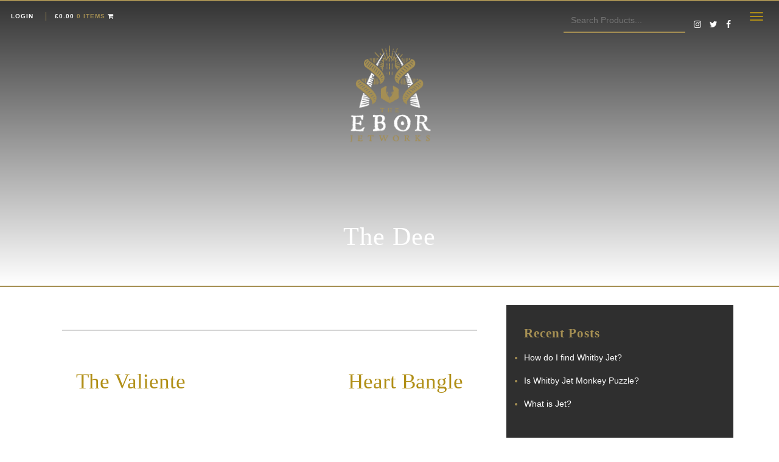

--- FILE ---
content_type: text/html; charset=UTF-8
request_url: https://eborjetworks.co.uk/slider/the-dee/
body_size: 18097
content:
<!doctype html>
<!--
===================================================================================
===================================================================================
______        _      _  _       ______            _                                
| ___ \      | |    | |(_)      |  _  \          (_)                               
| |_/ /_   _ | |__  | | _   ___ | | | | ___  ___  _   __ _  _ __    ___  _ __  ___ 
|  __/| | | || '_ \ | || | / __|| | | |/ _ \/ __|| | / _` || '_ \  / _ \| '__|/ __|
| |   | |_| || |_) || || || (__ | |/ /|  __/\__ \| || (_| || | | ||  __/| |   \__ \
\_|    \__,_||_.__/ |_||_| \___||___/  \___||___/|_| \__, ||_| |_| \___||_|   |___/
                                                      __/ |                        
                                                     |___/                         	
===================================================================================
===================================================================================
-->
<!--[if lt IE 7]><html lang="en-GB" class="no-js lt-ie9 lt-ie8 lt-ie7"><![endif]-->
<!--[if (IE 7)&!(IEMobile)]><html lang="en-GB" class="no-js lt-ie9 lt-ie8"><![endif]-->
<!--[if (IE 8)&!(IEMobile)]><html lang="en-GB" class="no-js lt-ie9"><![endif]-->
<!--[if gt IE 8]><!--> <html lang="en-GB" class="no-js"><!--<![endif]-->
	<head>
<!-- Global site tag (gtag.js) - Google Analytics -->
<script async src="https://www.googletagmanager.com/gtag/js?id=UA-19648826-1" type="d623ccdd3c15a6597bf90df5-text/javascript"></script>
<script type="d623ccdd3c15a6597bf90df5-text/javascript">
  window.dataLayer = window.dataLayer || [];
  function gtag(){dataLayer.push(arguments);}
  gtag('js', new Date());

  gtag('config', 'UA-19648826-1');
</script>

		<meta charset="utf-8">
		<meta http-equiv="X-UA-Compatible" content="IE=edge">

		<title>The Dee - The Ebor Jetworks</title>

		<meta name="HandheldFriendly" content="True">
		<meta name="MobileOptimized" content="320">
		<meta name="viewport" content="width=device-width, initial-scale=1.0, maximum-scale=1.0"/>
		<meta name="google-site-verification" content="_63H-d26vtdvJ2FGckwOna2CX_CbBDFskKUH0S62_tk" />
		<link rel="pingback" href="https://eborjetworks.co.uk/xmlrpc.php">
		<link rel="apple-touch-icon" sizes="57x57" href="https://eborjetworks.co.uk/wp-content/themes/EborJetworks/library/images/apple-icon-57x57.png?v=2">
		<link rel="apple-touch-icon" sizes="60x60" href="https://eborjetworks.co.uk/wp-content/themes/EborJetworks/library/images/apple-icon-60x60.png?v=2">
		<link rel="apple-touch-icon" sizes="72x72" href="https://eborjetworks.co.uk/wp-content/themes/EborJetworks/library/images/apple-icon-72x72.png?v=2">
		<link rel="apple-touch-icon" sizes="76x76" href="https://eborjetworks.co.uk/wp-content/themes/EborJetworks/library/images/apple-icon-76x76.png?v=2">
		<link rel="apple-touch-icon" sizes="114x114" href="https://eborjetworks.co.uk/wp-content/themes/EborJetworks/library/images/apple-icon-114x114.png?v=2">
		<link rel="apple-touch-icon" sizes="120x120" href="https://eborjetworks.co.uk/wp-content/themes/EborJetworks/library/images/apple-icon-120x120.png?v=2">
		<link rel="apple-touch-icon" sizes="144x144" href="https://eborjetworks.co.uk/wp-content/themes/EborJetworks/library/images/apple-icon-144x144.png?v=2">
		<link rel="apple-touch-icon" sizes="152x152" href="https://eborjetworks.co.uk/wp-content/themes/EborJetworks/library/images/apple-icon-152x152.png?v=2">
		<link rel="apple-touch-icon" sizes="180x180" href="https://eborjetworks.co.uk/wp-content/themes/EborJetworks/library/images/apple-icon-180x180.png?v=2">
		<link rel="icon" type="image/png" sizes="192x192"  href="https://eborjetworks.co.uk/wp-content/themes/EborJetworks/library/images/android-icon-192x192.png?v=2">
		<link rel="icon" type="image/png" sizes="32x32" href="https://eborjetworks.co.uk/wp-content/themes/EborJetworks/library/images/favicon-32x32.png?v=2">
		<link rel="icon" type="image/png" sizes="96x96" href="https://eborjetworks.co.uk/wp-content/themes/EborJetworks/library/images/favicon-96x96.png?v=2">
		<link rel="icon" type="image/png" sizes="16x16" href="https://eborjetworks.co.uk/wp-content/themes/EborJetworks/library/images/favicon-16x16.png?v=2">
		<link rel="manifest" href="https://eborjetworks.co.uk/wp-content/themes/EborJetworks/library/images/manifest.json">
		<meta name="msapplication-TileColor" content="#ffffff">
		<meta name="msapplication-TileImage" content="/ms-icon-144x144.png?v=2">
		<meta name="theme-color" content="#ffffff">
		<style>
			body {
			    -webkit-user-select: none; /* Safari 3.1+ */
			    -moz-user-select: none; /* Firefox 2+ */
			    -ms-user-select: none; /* IE 10+ */
			    user-select: none; /* Standard syntax */
				text-rendering: auto;
			}
			p, h1, h2, h3, h4 {
				font-family: 'Libre Baskerville', serif !important;	
			}
		a:hover, a:focus, a:visited:hover, a:visited:focus {
color: #886e12;
background-color: transparent !important;
			}
			
			
.main-menu {
  display: flex !important;
  flex-direction: row !important;
  flex-wrap: wrap !important;
  justify-content: flex-start !important;
  align-items: center !important; }



.flex-item-main:nth-child(1) {
  text-align: right !important;
  flex: 1 !important; }

.flex-item-main:nth-child(2) {
 text-align: center !important;
 width: 150px !important; }

.flex-item-main:nth-child(3) {
  text-align: left !important;
  flex: 1 !important; }			
			
			
			</style>
		<meta name='robots' content='index, follow, max-image-preview:large, max-snippet:-1, max-video-preview:-1' />

	<!-- This site is optimized with the Yoast SEO Premium plugin v20.11 (Yoast SEO v21.8.1) - https://yoast.com/wordpress/plugins/seo/ -->
	<link rel="canonical" href="https://eborjetworks.co.uk/slider/the-dee/" />
	<meta property="og:locale" content="en_GB" />
	<meta property="og:type" content="article" />
	<meta property="og:title" content="The Dee" />
	<meta property="og:url" content="https://eborjetworks.co.uk/slider/the-dee/" />
	<meta property="og:site_name" content="The Ebor Jetworks" />
	<meta property="article:publisher" content="https://www.facebook.com/whitbyjetresearch/" />
	<meta property="article:modified_time" content="2023-04-20T14:40:24+00:00" />
	<meta name="twitter:card" content="summary_large_image" />
	<meta name="twitter:site" content="@Eborjetworks" />
	<script type="application/ld+json" class="yoast-schema-graph">{"@context":"https://schema.org","@graph":[{"@type":"WebPage","@id":"https://eborjetworks.co.uk/slider/the-dee/","url":"https://eborjetworks.co.uk/slider/the-dee/","name":"The Dee - The Ebor Jetworks","isPartOf":{"@id":"https://eborjetworks.co.uk/#website"},"datePublished":"2023-04-20T14:31:54+00:00","dateModified":"2023-04-20T14:40:24+00:00","breadcrumb":{"@id":"https://eborjetworks.co.uk/slider/the-dee/#breadcrumb"},"inLanguage":"en-GB","potentialAction":[{"@type":"ReadAction","target":["https://eborjetworks.co.uk/slider/the-dee/"]}]},{"@type":"BreadcrumbList","@id":"https://eborjetworks.co.uk/slider/the-dee/#breadcrumb","itemListElement":[{"@type":"ListItem","position":1,"name":"Home","item":"https://eborjetworks.co.uk/"},{"@type":"ListItem","position":2,"name":"Boxes","item":"https://eborjetworks.co.uk/boxes/"},{"@type":"ListItem","position":3,"name":"The Dee"}]},{"@type":"WebSite","@id":"https://eborjetworks.co.uk/#website","url":"https://eborjetworks.co.uk/","name":"The Ebor Jetworks","description":"The home of Whitby Jet Research","publisher":{"@id":"https://eborjetworks.co.uk/#organization"},"potentialAction":[{"@type":"SearchAction","target":{"@type":"EntryPoint","urlTemplate":"https://eborjetworks.co.uk/?s={search_term_string}"},"query-input":"required name=search_term_string"}],"inLanguage":"en-GB"},{"@type":"Organization","@id":"https://eborjetworks.co.uk/#organization","name":"Ebor Jetworks","url":"https://eborjetworks.co.uk/","logo":{"@type":"ImageObject","inLanguage":"en-GB","@id":"https://eborjetworks.co.uk/#/schema/logo/image/","url":"https://eborjetworks.co.uk/wp-content/uploads/2018/11/39121897_1920914087961123_1214560225244217344_n.jpg","contentUrl":"https://eborjetworks.co.uk/wp-content/uploads/2018/11/39121897_1920914087961123_1214560225244217344_n.jpg","width":647,"height":651,"caption":"Ebor Jetworks"},"image":{"@id":"https://eborjetworks.co.uk/#/schema/logo/image/"},"sameAs":["https://www.facebook.com/whitbyjetresearch/","https://twitter.com/Eborjetworks","https://www.instagram.com/eborjetworks/"]}]}</script>
	<!-- / Yoast SEO Premium plugin. -->


<link rel='dns-prefetch' href='//widget.trustpilot.com' />
<link rel='dns-prefetch' href='//cdnjs.cloudflare.com' />
<link rel='dns-prefetch' href='//maxcdn.bootstrapcdn.com' />
<link rel='dns-prefetch' href='//fonts.googleapis.com' />
<link rel="alternate" type="application/rss+xml" title="The Ebor Jetworks &raquo; Feed" href="https://eborjetworks.co.uk/feed/" />
<link rel="alternate" type="application/rss+xml" title="The Ebor Jetworks &raquo; Comments Feed" href="https://eborjetworks.co.uk/comments/feed/" />
<script type="d623ccdd3c15a6597bf90df5-text/javascript">
window._wpemojiSettings = {"baseUrl":"https:\/\/s.w.org\/images\/core\/emoji\/14.0.0\/72x72\/","ext":".png","svgUrl":"https:\/\/s.w.org\/images\/core\/emoji\/14.0.0\/svg\/","svgExt":".svg","source":{"concatemoji":"https:\/\/eborjetworks.co.uk\/wp-includes\/js\/wp-emoji-release.min.js"}};
/*! This file is auto-generated */
!function(e,a,t){var n,r,o,i=a.createElement("canvas"),p=i.getContext&&i.getContext("2d");function s(e,t){p.clearRect(0,0,i.width,i.height),p.fillText(e,0,0);e=i.toDataURL();return p.clearRect(0,0,i.width,i.height),p.fillText(t,0,0),e===i.toDataURL()}function c(e){var t=a.createElement("script");t.src=e,t.defer=t.type="text/javascript",a.getElementsByTagName("head")[0].appendChild(t)}for(o=Array("flag","emoji"),t.supports={everything:!0,everythingExceptFlag:!0},r=0;r<o.length;r++)t.supports[o[r]]=function(e){if(p&&p.fillText)switch(p.textBaseline="top",p.font="600 32px Arial",e){case"flag":return s("\ud83c\udff3\ufe0f\u200d\u26a7\ufe0f","\ud83c\udff3\ufe0f\u200b\u26a7\ufe0f")?!1:!s("\ud83c\uddfa\ud83c\uddf3","\ud83c\uddfa\u200b\ud83c\uddf3")&&!s("\ud83c\udff4\udb40\udc67\udb40\udc62\udb40\udc65\udb40\udc6e\udb40\udc67\udb40\udc7f","\ud83c\udff4\u200b\udb40\udc67\u200b\udb40\udc62\u200b\udb40\udc65\u200b\udb40\udc6e\u200b\udb40\udc67\u200b\udb40\udc7f");case"emoji":return!s("\ud83e\udef1\ud83c\udffb\u200d\ud83e\udef2\ud83c\udfff","\ud83e\udef1\ud83c\udffb\u200b\ud83e\udef2\ud83c\udfff")}return!1}(o[r]),t.supports.everything=t.supports.everything&&t.supports[o[r]],"flag"!==o[r]&&(t.supports.everythingExceptFlag=t.supports.everythingExceptFlag&&t.supports[o[r]]);t.supports.everythingExceptFlag=t.supports.everythingExceptFlag&&!t.supports.flag,t.DOMReady=!1,t.readyCallback=function(){t.DOMReady=!0},t.supports.everything||(n=function(){t.readyCallback()},a.addEventListener?(a.addEventListener("DOMContentLoaded",n,!1),e.addEventListener("load",n,!1)):(e.attachEvent("onload",n),a.attachEvent("onreadystatechange",function(){"complete"===a.readyState&&t.readyCallback()})),(e=t.source||{}).concatemoji?c(e.concatemoji):e.wpemoji&&e.twemoji&&(c(e.twemoji),c(e.wpemoji)))}(window,document,window._wpemojiSettings);
</script>
<style type="text/css">
img.wp-smiley,
img.emoji {
	display: inline !important;
	border: none !important;
	box-shadow: none !important;
	height: 1em !important;
	width: 1em !important;
	margin: 0 0.07em !important;
	vertical-align: -0.1em !important;
	background: none !important;
	padding: 0 !important;
}
</style>
	<link rel='stylesheet' id='wc-stripe-blocks-checkout-style-css' href='https://eborjetworks.co.uk/wp-content/plugins/woocommerce-gateway-stripe/build/upe_blocks.css' type='text/css' media='all' />
<link rel='stylesheet' id='sbi_styles-css' href='https://eborjetworks.co.uk/wp-content/plugins/instagram-feed/css/sbi-styles.min.css' type='text/css' media='all' />
<link rel='stylesheet' id='wp-block-library-css' href='https://eborjetworks.co.uk/wp-includes/css/dist/block-library/style.min.css' type='text/css' media='all' />
<link rel='stylesheet' id='wc-blocks-vendors-style-css' href='https://eborjetworks.co.uk/wp-content/plugins/woocommerce/packages/woocommerce-blocks/build/wc-blocks-vendors-style.css' type='text/css' media='all' />
<link rel='stylesheet' id='wc-all-blocks-style-css' href='https://eborjetworks.co.uk/wp-content/plugins/woocommerce/packages/woocommerce-blocks/build/wc-all-blocks-style.css' type='text/css' media='all' />
<link rel='stylesheet' id='classic-theme-styles-css' href='https://eborjetworks.co.uk/wp-includes/css/classic-themes.min.css' type='text/css' media='all' />
<style id='global-styles-inline-css' type='text/css'>
body{--wp--preset--color--black: #000000;--wp--preset--color--cyan-bluish-gray: #abb8c3;--wp--preset--color--white: #ffffff;--wp--preset--color--pale-pink: #f78da7;--wp--preset--color--vivid-red: #cf2e2e;--wp--preset--color--luminous-vivid-orange: #ff6900;--wp--preset--color--luminous-vivid-amber: #fcb900;--wp--preset--color--light-green-cyan: #7bdcb5;--wp--preset--color--vivid-green-cyan: #00d084;--wp--preset--color--pale-cyan-blue: #8ed1fc;--wp--preset--color--vivid-cyan-blue: #0693e3;--wp--preset--color--vivid-purple: #9b51e0;--wp--preset--gradient--vivid-cyan-blue-to-vivid-purple: linear-gradient(135deg,rgba(6,147,227,1) 0%,rgb(155,81,224) 100%);--wp--preset--gradient--light-green-cyan-to-vivid-green-cyan: linear-gradient(135deg,rgb(122,220,180) 0%,rgb(0,208,130) 100%);--wp--preset--gradient--luminous-vivid-amber-to-luminous-vivid-orange: linear-gradient(135deg,rgba(252,185,0,1) 0%,rgba(255,105,0,1) 100%);--wp--preset--gradient--luminous-vivid-orange-to-vivid-red: linear-gradient(135deg,rgba(255,105,0,1) 0%,rgb(207,46,46) 100%);--wp--preset--gradient--very-light-gray-to-cyan-bluish-gray: linear-gradient(135deg,rgb(238,238,238) 0%,rgb(169,184,195) 100%);--wp--preset--gradient--cool-to-warm-spectrum: linear-gradient(135deg,rgb(74,234,220) 0%,rgb(151,120,209) 20%,rgb(207,42,186) 40%,rgb(238,44,130) 60%,rgb(251,105,98) 80%,rgb(254,248,76) 100%);--wp--preset--gradient--blush-light-purple: linear-gradient(135deg,rgb(255,206,236) 0%,rgb(152,150,240) 100%);--wp--preset--gradient--blush-bordeaux: linear-gradient(135deg,rgb(254,205,165) 0%,rgb(254,45,45) 50%,rgb(107,0,62) 100%);--wp--preset--gradient--luminous-dusk: linear-gradient(135deg,rgb(255,203,112) 0%,rgb(199,81,192) 50%,rgb(65,88,208) 100%);--wp--preset--gradient--pale-ocean: linear-gradient(135deg,rgb(255,245,203) 0%,rgb(182,227,212) 50%,rgb(51,167,181) 100%);--wp--preset--gradient--electric-grass: linear-gradient(135deg,rgb(202,248,128) 0%,rgb(113,206,126) 100%);--wp--preset--gradient--midnight: linear-gradient(135deg,rgb(2,3,129) 0%,rgb(40,116,252) 100%);--wp--preset--duotone--dark-grayscale: url('#wp-duotone-dark-grayscale');--wp--preset--duotone--grayscale: url('#wp-duotone-grayscale');--wp--preset--duotone--purple-yellow: url('#wp-duotone-purple-yellow');--wp--preset--duotone--blue-red: url('#wp-duotone-blue-red');--wp--preset--duotone--midnight: url('#wp-duotone-midnight');--wp--preset--duotone--magenta-yellow: url('#wp-duotone-magenta-yellow');--wp--preset--duotone--purple-green: url('#wp-duotone-purple-green');--wp--preset--duotone--blue-orange: url('#wp-duotone-blue-orange');--wp--preset--font-size--small: 13px;--wp--preset--font-size--medium: 20px;--wp--preset--font-size--large: 36px;--wp--preset--font-size--x-large: 42px;--wp--preset--spacing--20: 0.44rem;--wp--preset--spacing--30: 0.67rem;--wp--preset--spacing--40: 1rem;--wp--preset--spacing--50: 1.5rem;--wp--preset--spacing--60: 2.25rem;--wp--preset--spacing--70: 3.38rem;--wp--preset--spacing--80: 5.06rem;--wp--preset--shadow--natural: 6px 6px 9px rgba(0, 0, 0, 0.2);--wp--preset--shadow--deep: 12px 12px 50px rgba(0, 0, 0, 0.4);--wp--preset--shadow--sharp: 6px 6px 0px rgba(0, 0, 0, 0.2);--wp--preset--shadow--outlined: 6px 6px 0px -3px rgba(255, 255, 255, 1), 6px 6px rgba(0, 0, 0, 1);--wp--preset--shadow--crisp: 6px 6px 0px rgba(0, 0, 0, 1);}:where(.is-layout-flex){gap: 0.5em;}body .is-layout-flow > .alignleft{float: left;margin-inline-start: 0;margin-inline-end: 2em;}body .is-layout-flow > .alignright{float: right;margin-inline-start: 2em;margin-inline-end: 0;}body .is-layout-flow > .aligncenter{margin-left: auto !important;margin-right: auto !important;}body .is-layout-constrained > .alignleft{float: left;margin-inline-start: 0;margin-inline-end: 2em;}body .is-layout-constrained > .alignright{float: right;margin-inline-start: 2em;margin-inline-end: 0;}body .is-layout-constrained > .aligncenter{margin-left: auto !important;margin-right: auto !important;}body .is-layout-constrained > :where(:not(.alignleft):not(.alignright):not(.alignfull)){max-width: var(--wp--style--global--content-size);margin-left: auto !important;margin-right: auto !important;}body .is-layout-constrained > .alignwide{max-width: var(--wp--style--global--wide-size);}body .is-layout-flex{display: flex;}body .is-layout-flex{flex-wrap: wrap;align-items: center;}body .is-layout-flex > *{margin: 0;}:where(.wp-block-columns.is-layout-flex){gap: 2em;}.has-black-color{color: var(--wp--preset--color--black) !important;}.has-cyan-bluish-gray-color{color: var(--wp--preset--color--cyan-bluish-gray) !important;}.has-white-color{color: var(--wp--preset--color--white) !important;}.has-pale-pink-color{color: var(--wp--preset--color--pale-pink) !important;}.has-vivid-red-color{color: var(--wp--preset--color--vivid-red) !important;}.has-luminous-vivid-orange-color{color: var(--wp--preset--color--luminous-vivid-orange) !important;}.has-luminous-vivid-amber-color{color: var(--wp--preset--color--luminous-vivid-amber) !important;}.has-light-green-cyan-color{color: var(--wp--preset--color--light-green-cyan) !important;}.has-vivid-green-cyan-color{color: var(--wp--preset--color--vivid-green-cyan) !important;}.has-pale-cyan-blue-color{color: var(--wp--preset--color--pale-cyan-blue) !important;}.has-vivid-cyan-blue-color{color: var(--wp--preset--color--vivid-cyan-blue) !important;}.has-vivid-purple-color{color: var(--wp--preset--color--vivid-purple) !important;}.has-black-background-color{background-color: var(--wp--preset--color--black) !important;}.has-cyan-bluish-gray-background-color{background-color: var(--wp--preset--color--cyan-bluish-gray) !important;}.has-white-background-color{background-color: var(--wp--preset--color--white) !important;}.has-pale-pink-background-color{background-color: var(--wp--preset--color--pale-pink) !important;}.has-vivid-red-background-color{background-color: var(--wp--preset--color--vivid-red) !important;}.has-luminous-vivid-orange-background-color{background-color: var(--wp--preset--color--luminous-vivid-orange) !important;}.has-luminous-vivid-amber-background-color{background-color: var(--wp--preset--color--luminous-vivid-amber) !important;}.has-light-green-cyan-background-color{background-color: var(--wp--preset--color--light-green-cyan) !important;}.has-vivid-green-cyan-background-color{background-color: var(--wp--preset--color--vivid-green-cyan) !important;}.has-pale-cyan-blue-background-color{background-color: var(--wp--preset--color--pale-cyan-blue) !important;}.has-vivid-cyan-blue-background-color{background-color: var(--wp--preset--color--vivid-cyan-blue) !important;}.has-vivid-purple-background-color{background-color: var(--wp--preset--color--vivid-purple) !important;}.has-black-border-color{border-color: var(--wp--preset--color--black) !important;}.has-cyan-bluish-gray-border-color{border-color: var(--wp--preset--color--cyan-bluish-gray) !important;}.has-white-border-color{border-color: var(--wp--preset--color--white) !important;}.has-pale-pink-border-color{border-color: var(--wp--preset--color--pale-pink) !important;}.has-vivid-red-border-color{border-color: var(--wp--preset--color--vivid-red) !important;}.has-luminous-vivid-orange-border-color{border-color: var(--wp--preset--color--luminous-vivid-orange) !important;}.has-luminous-vivid-amber-border-color{border-color: var(--wp--preset--color--luminous-vivid-amber) !important;}.has-light-green-cyan-border-color{border-color: var(--wp--preset--color--light-green-cyan) !important;}.has-vivid-green-cyan-border-color{border-color: var(--wp--preset--color--vivid-green-cyan) !important;}.has-pale-cyan-blue-border-color{border-color: var(--wp--preset--color--pale-cyan-blue) !important;}.has-vivid-cyan-blue-border-color{border-color: var(--wp--preset--color--vivid-cyan-blue) !important;}.has-vivid-purple-border-color{border-color: var(--wp--preset--color--vivid-purple) !important;}.has-vivid-cyan-blue-to-vivid-purple-gradient-background{background: var(--wp--preset--gradient--vivid-cyan-blue-to-vivid-purple) !important;}.has-light-green-cyan-to-vivid-green-cyan-gradient-background{background: var(--wp--preset--gradient--light-green-cyan-to-vivid-green-cyan) !important;}.has-luminous-vivid-amber-to-luminous-vivid-orange-gradient-background{background: var(--wp--preset--gradient--luminous-vivid-amber-to-luminous-vivid-orange) !important;}.has-luminous-vivid-orange-to-vivid-red-gradient-background{background: var(--wp--preset--gradient--luminous-vivid-orange-to-vivid-red) !important;}.has-very-light-gray-to-cyan-bluish-gray-gradient-background{background: var(--wp--preset--gradient--very-light-gray-to-cyan-bluish-gray) !important;}.has-cool-to-warm-spectrum-gradient-background{background: var(--wp--preset--gradient--cool-to-warm-spectrum) !important;}.has-blush-light-purple-gradient-background{background: var(--wp--preset--gradient--blush-light-purple) !important;}.has-blush-bordeaux-gradient-background{background: var(--wp--preset--gradient--blush-bordeaux) !important;}.has-luminous-dusk-gradient-background{background: var(--wp--preset--gradient--luminous-dusk) !important;}.has-pale-ocean-gradient-background{background: var(--wp--preset--gradient--pale-ocean) !important;}.has-electric-grass-gradient-background{background: var(--wp--preset--gradient--electric-grass) !important;}.has-midnight-gradient-background{background: var(--wp--preset--gradient--midnight) !important;}.has-small-font-size{font-size: var(--wp--preset--font-size--small) !important;}.has-medium-font-size{font-size: var(--wp--preset--font-size--medium) !important;}.has-large-font-size{font-size: var(--wp--preset--font-size--large) !important;}.has-x-large-font-size{font-size: var(--wp--preset--font-size--x-large) !important;}
.wp-block-navigation a:where(:not(.wp-element-button)){color: inherit;}
:where(.wp-block-columns.is-layout-flex){gap: 2em;}
.wp-block-pullquote{font-size: 1.5em;line-height: 1.6;}
</style>
<link rel='stylesheet' id='pixgridder-css' href='https://eborjetworks.co.uk/wp-content/plugins/pixgridder-pro/css/front-gridder.css' type='text/css' media='all' />
<link rel='stylesheet' id='premmerce_search_css-css' href='https://eborjetworks.co.uk/wp-content/plugins/premmerce-search/assets/frontend/css/autocomplete.css' type='text/css' media='all' />
<link rel='stylesheet' id='vfb-pro-css' href='https://eborjetworks.co.uk/wp-content/plugins/vfb-pro/public/assets/css/vfb-style.min.css' type='text/css' media='all' />
<link rel='stylesheet' id='woocommerce-layout-css' href='https://eborjetworks.co.uk/wp-content/plugins/woocommerce/assets/css/woocommerce-layout.css' type='text/css' media='all' />
<link rel='stylesheet' id='woocommerce-smallscreen-css' href='https://eborjetworks.co.uk/wp-content/plugins/woocommerce/assets/css/woocommerce-smallscreen.css' type='text/css' media='only screen and (max-width: 768px)' />
<link rel='stylesheet' id='woocommerce-general-css' href='https://eborjetworks.co.uk/wp-content/plugins/woocommerce/assets/css/woocommerce.css' type='text/css' media='all' />
<style id='woocommerce-inline-inline-css' type='text/css'>
.woocommerce form .form-row .required { visibility: visible; }
</style>
<link rel='stylesheet' id='cff-css' href='https://eborjetworks.co.uk/wp-content/plugins/custom-facebook-feed/assets/css/cff-style.min.css' type='text/css' media='all' />
<link rel='stylesheet' id='sb-font-awesome-css' href='https://maxcdn.bootstrapcdn.com/font-awesome/4.7.0/css/font-awesome.min.css' type='text/css' media='all' />
<style id="googleFonts-css" media="all">/* latin-ext */
@font-face {
  font-family: 'Lato';
  font-style: italic;
  font-weight: 400;
  font-display: swap;
  src: url(/fonts.gstatic.com/s/lato/v25/S6u8w4BMUTPHjxsAUi-qNiXg7eU0.woff2) format('woff2');
  unicode-range: U+0100-02BA, U+02BD-02C5, U+02C7-02CC, U+02CE-02D7, U+02DD-02FF, U+0304, U+0308, U+0329, U+1D00-1DBF, U+1E00-1E9F, U+1EF2-1EFF, U+2020, U+20A0-20AB, U+20AD-20C0, U+2113, U+2C60-2C7F, U+A720-A7FF;
}
/* latin */
@font-face {
  font-family: 'Lato';
  font-style: italic;
  font-weight: 400;
  font-display: swap;
  src: url(/fonts.gstatic.com/s/lato/v25/S6u8w4BMUTPHjxsAXC-qNiXg7Q.woff2) format('woff2');
  unicode-range: U+0000-00FF, U+0131, U+0152-0153, U+02BB-02BC, U+02C6, U+02DA, U+02DC, U+0304, U+0308, U+0329, U+2000-206F, U+20AC, U+2122, U+2191, U+2193, U+2212, U+2215, U+FEFF, U+FFFD;
}
/* latin-ext */
@font-face {
  font-family: 'Lato';
  font-style: italic;
  font-weight: 700;
  font-display: swap;
  src: url(/fonts.gstatic.com/s/lato/v25/S6u_w4BMUTPHjxsI5wq_FQftx9897sxZ.woff2) format('woff2');
  unicode-range: U+0100-02BA, U+02BD-02C5, U+02C7-02CC, U+02CE-02D7, U+02DD-02FF, U+0304, U+0308, U+0329, U+1D00-1DBF, U+1E00-1E9F, U+1EF2-1EFF, U+2020, U+20A0-20AB, U+20AD-20C0, U+2113, U+2C60-2C7F, U+A720-A7FF;
}
/* latin */
@font-face {
  font-family: 'Lato';
  font-style: italic;
  font-weight: 700;
  font-display: swap;
  src: url(/fonts.gstatic.com/s/lato/v25/S6u_w4BMUTPHjxsI5wq_Gwftx9897g.woff2) format('woff2');
  unicode-range: U+0000-00FF, U+0131, U+0152-0153, U+02BB-02BC, U+02C6, U+02DA, U+02DC, U+0304, U+0308, U+0329, U+2000-206F, U+20AC, U+2122, U+2191, U+2193, U+2212, U+2215, U+FEFF, U+FFFD;
}
/* latin-ext */
@font-face {
  font-family: 'Lato';
  font-style: normal;
  font-weight: 400;
  font-display: swap;
  src: url(/fonts.gstatic.com/s/lato/v25/S6uyw4BMUTPHjxAwXiWtFCfQ7A.woff2) format('woff2');
  unicode-range: U+0100-02BA, U+02BD-02C5, U+02C7-02CC, U+02CE-02D7, U+02DD-02FF, U+0304, U+0308, U+0329, U+1D00-1DBF, U+1E00-1E9F, U+1EF2-1EFF, U+2020, U+20A0-20AB, U+20AD-20C0, U+2113, U+2C60-2C7F, U+A720-A7FF;
}
/* latin */
@font-face {
  font-family: 'Lato';
  font-style: normal;
  font-weight: 400;
  font-display: swap;
  src: url(/fonts.gstatic.com/s/lato/v25/S6uyw4BMUTPHjx4wXiWtFCc.woff2) format('woff2');
  unicode-range: U+0000-00FF, U+0131, U+0152-0153, U+02BB-02BC, U+02C6, U+02DA, U+02DC, U+0304, U+0308, U+0329, U+2000-206F, U+20AC, U+2122, U+2191, U+2193, U+2212, U+2215, U+FEFF, U+FFFD;
}
/* latin-ext */
@font-face {
  font-family: 'Lato';
  font-style: normal;
  font-weight: 700;
  font-display: swap;
  src: url(/fonts.gstatic.com/s/lato/v25/S6u9w4BMUTPHh6UVSwaPGQ3q5d0N7w.woff2) format('woff2');
  unicode-range: U+0100-02BA, U+02BD-02C5, U+02C7-02CC, U+02CE-02D7, U+02DD-02FF, U+0304, U+0308, U+0329, U+1D00-1DBF, U+1E00-1E9F, U+1EF2-1EFF, U+2020, U+20A0-20AB, U+20AD-20C0, U+2113, U+2C60-2C7F, U+A720-A7FF;
}
/* latin */
@font-face {
  font-family: 'Lato';
  font-style: normal;
  font-weight: 700;
  font-display: swap;
  src: url(/fonts.gstatic.com/s/lato/v25/S6u9w4BMUTPHh6UVSwiPGQ3q5d0.woff2) format('woff2');
  unicode-range: U+0000-00FF, U+0131, U+0152-0153, U+02BB-02BC, U+02C6, U+02DA, U+02DC, U+0304, U+0308, U+0329, U+2000-206F, U+20AC, U+2122, U+2191, U+2193, U+2212, U+2215, U+FEFF, U+FFFD;
}
</style>
<link rel='stylesheet' id='publicdesigners-stylesheet-css' href='https://eborjetworks.co.uk/wp-content/themes/EborJetworks/library/css/style.css' type='text/css' media='all' />
<link rel='stylesheet' id='slider-stylesheet-css' href='https://cdnjs.cloudflare.com/ajax/libs/OwlCarousel2/2.3.3/assets/owl.carousel.min.css' type='text/css' media='all' />
<link rel='stylesheet' id='slider-theme-min-stylesheet-css' href='https://cdnjs.cloudflare.com/ajax/libs/OwlCarousel2/2.3.3/assets/owl.theme.default.min.css' type='text/css' media='all' />
<link rel='stylesheet' id='fa-css' href='https://cdnjs.cloudflare.com/ajax/libs/font-awesome/4.7.0/css/font-awesome.min.css' type='text/css' media='all' />
<link rel='stylesheet' id='boot-css' href='https://eborjetworks.co.uk/wp-content/themes/EborJetworks/library/css/bootstrap.css' type='text/css' media='all' />
<link rel='stylesheet' id='boot-theme-css' href='https://eborjetworks.co.uk/wp-content/themes/EborJetworks/library/css/bootstrap-theme.css' type='text/css' media='all' />
<!--[if lt IE 9]>
<link rel='stylesheet' id='publicdesigners-ie-only-css' href='https://eborjetworks.co.uk/wp-content/themes/EborJetworks/library/css/ie.css' type='text/css' media='all' />
<![endif]-->
<script type="d623ccdd3c15a6597bf90df5-text/javascript" src='https://eborjetworks.co.uk/wp-content/plugins/pixgridder-pro/scripts/modernizr.pix.js' id='pix-modernizr-js'></script>
<script type="d623ccdd3c15a6597bf90df5-text/javascript" src='https://eborjetworks.co.uk/wp-includes/js/jquery/jquery.min.js' id='jquery-core-js'></script>
<script type="d623ccdd3c15a6597bf90df5-text/javascript" src='https://eborjetworks.co.uk/wp-includes/js/jquery/jquery-migrate.min.js' id='jquery-migrate-js'></script>
<script type="d623ccdd3c15a6597bf90df5-text/javascript" src='https://eborjetworks.co.uk/wp-content/plugins/pixgridder-pro/scripts/fx.js' id='pixgridder-fx-js'></script>
<script type="d623ccdd3c15a6597bf90df5-text/javascript" src='https://eborjetworks.co.uk/wp-includes/js/jquery/ui/core.min.js' id='jquery-ui-core-js'></script>
<script type="d623ccdd3c15a6597bf90df5-text/javascript" src='https://eborjetworks.co.uk/wp-includes/js/jquery/ui/menu.min.js' id='jquery-ui-menu-js'></script>
<script type="d623ccdd3c15a6597bf90df5-text/javascript" src='https://eborjetworks.co.uk/wp-includes/js/dist/vendor/wp-polyfill-inert.min.js' id='wp-polyfill-inert-js'></script>
<script type="d623ccdd3c15a6597bf90df5-text/javascript" src='https://eborjetworks.co.uk/wp-includes/js/dist/vendor/regenerator-runtime.min.js' id='regenerator-runtime-js'></script>
<script type="d623ccdd3c15a6597bf90df5-text/javascript" src='https://eborjetworks.co.uk/wp-includes/js/dist/vendor/wp-polyfill.min.js' id='wp-polyfill-js'></script>
<script type="d623ccdd3c15a6597bf90df5-text/javascript" src='https://eborjetworks.co.uk/wp-includes/js/dist/dom-ready.min.js' id='wp-dom-ready-js'></script>
<script type="d623ccdd3c15a6597bf90df5-text/javascript" src='https://eborjetworks.co.uk/wp-includes/js/dist/hooks.min.js' id='wp-hooks-js'></script>
<script type="d623ccdd3c15a6597bf90df5-text/javascript" src='https://eborjetworks.co.uk/wp-includes/js/dist/i18n.min.js' id='wp-i18n-js'></script>
<script type="d623ccdd3c15a6597bf90df5-text/javascript" id='wp-i18n-js-after'>
wp.i18n.setLocaleData( { 'text direction\u0004ltr': [ 'ltr' ] } );
</script>
<script type="d623ccdd3c15a6597bf90df5-text/javascript" id='wp-a11y-js-translations'>
( function( domain, translations ) {
	var localeData = translations.locale_data[ domain ] || translations.locale_data.messages;
	localeData[""].domain = domain;
	wp.i18n.setLocaleData( localeData, domain );
} )( "default", {"translation-revision-date":"2023-06-04 17:36:42+0000","generator":"GlotPress\/4.0.0-alpha.4","domain":"messages","locale_data":{"messages":{"":{"domain":"messages","plural-forms":"nplurals=2; plural=n != 1;","lang":"en_GB"},"Notifications":["Notifications"]}},"comment":{"reference":"wp-includes\/js\/dist\/a11y.js"}} );
</script>
<script type="d623ccdd3c15a6597bf90df5-text/javascript" src='https://eborjetworks.co.uk/wp-includes/js/dist/a11y.min.js' id='wp-a11y-js'></script>
<script type="d623ccdd3c15a6597bf90df5-text/javascript" id='jquery-ui-autocomplete-js-extra'>
/* <![CDATA[ */
var uiAutocompleteL10n = {"noResults":"No results found.","oneResult":"1 result found. Use up and down arrow keys to navigate.","manyResults":"%d results found. Use up and down arrow keys to navigate.","itemSelected":"Item selected."};
/* ]]> */
</script>
<script type="d623ccdd3c15a6597bf90df5-text/javascript" src='https://eborjetworks.co.uk/wp-includes/js/jquery/ui/autocomplete.min.js' id='jquery-ui-autocomplete-js'></script>
<script type="d623ccdd3c15a6597bf90df5-text/javascript" id='premmerce_search-js-extra'>
/* <![CDATA[ */
var premmerceSearch = {"url":"https:\/\/eborjetworks.co.uk\/wp-json\/premmerce-search\/v1\/search","minLength":"3","searchField":"search","forceProductSearch":"1","showAllMessage":"All search results","nonce":"d1459a13de"};
/* ]]> */
</script>
<script type="d623ccdd3c15a6597bf90df5-text/javascript" src='https://eborjetworks.co.uk/wp-content/plugins/premmerce-search/assets/frontend/js/autocomplete.js' id='premmerce_search-js'></script>
<script type="d623ccdd3c15a6597bf90df5-text/javascript" id='tp-js-js-extra'>
/* <![CDATA[ */
var trustpilot_settings = {"key":"24T5F7b0Wsq6MvGJ","TrustpilotScriptUrl":"https:\/\/invitejs.trustpilot.com\/tp.min.js","IntegrationAppUrl":"\/\/ecommscript-integrationapp.trustpilot.com","PreviewScriptUrl":"\/\/ecommplugins-scripts.trustpilot.com\/v2.1\/js\/preview.min.js","PreviewCssUrl":"\/\/ecommplugins-scripts.trustpilot.com\/v2.1\/css\/preview.min.css","PreviewWPCssUrl":"\/\/ecommplugins-scripts.trustpilot.com\/v2.1\/css\/preview_wp.css","WidgetScriptUrl":"\/\/widget.trustpilot.com\/bootstrap\/v5\/tp.widget.bootstrap.min.js"};
/* ]]> */
</script>
<script type="d623ccdd3c15a6597bf90df5-text/javascript" src='https://eborjetworks.co.uk/wp-content/plugins/trustpilot-reviews/review/assets/js/headerScript.min.js' async='async' id='tp-js-js'></script>
<script type="d623ccdd3c15a6597bf90df5-text/javascript" src='//widget.trustpilot.com/bootstrap/v5/tp.widget.bootstrap.min.js' async='async' id='widget-bootstrap-js'></script>
<script type="d623ccdd3c15a6597bf90df5-text/javascript" id='trustbox-js-extra'>
/* <![CDATA[ */
var trustbox_settings = {"page":null,"sku":null,"name":null};
var trustpilot_trustbox_settings = {"trustboxes":[{"enabled":"enabled","snippet":"[base64]","customizations":"[base64]","page":"landing","position":"after","corner":"top: #{Y}px; left: #{X}px;","paddingx":"0","paddingy":"0","zindex":"1000","clear":"both","xpaths":"WyJpZChcImNvbnRhaW5lclwiKS9ESVZbMV0vU0VDVElPTlsxXS9ESVZbMV0vRElWWzJdIiwiLy9ESVZbQGNsYXNzPVwib3ZlcmxheVwiXSIsIi9IVE1MWzFdL0JPRFlbMV0vRElWWzFdL0RJVlsxXS9TRUNUSU9OWzFdL0RJVlsxXS9ESVZbMl0iXQ==","sku":"TRUSTPILOT_SKU_VALUE_9259,","name":"Oval Cufflink with Fordite and Whitby Jet","widgetName":"Micro Review Count","repeatable":false,"uuid":"076b06ea-a4be-d566-b6bf-a7587490accd","error":null,"repeatXpath":{"xpathById":{"prefix":"","suffix":""},"xpathFromRoot":{"prefix":"","suffix":""}},"width":"100%","height":"30px","locale":"en-GB","theme":"dark"}]};
/* ]]> */
</script>
<script type="d623ccdd3c15a6597bf90df5-text/javascript" src='https://eborjetworks.co.uk/wp-content/plugins/trustpilot-reviews/review/assets/js/trustBoxScript.min.js' async='async' id='trustbox-js'></script>
<script type="d623ccdd3c15a6597bf90df5-text/javascript" src='https://eborjetworks.co.uk/wp-content/themes/EborJetworks/library/js/libs/modernizr.custom.min.js' id='publicdesigners-modernizr-js'></script>
<link rel="https://api.w.org/" href="https://eborjetworks.co.uk/wp-json/" /><link rel='shortlink' href='https://eborjetworks.co.uk/?p=16615' />
<link rel="alternate" type="application/json+oembed" href="https://eborjetworks.co.uk/wp-json/oembed/1.0/embed?url=https%3A%2F%2Feborjetworks.co.uk%2Fslider%2Fthe-dee%2F" />
<link rel="alternate" type="text/xml+oembed" href="https://eborjetworks.co.uk/wp-json/oembed/1.0/embed?url=https%3A%2F%2Feborjetworks.co.uk%2Fslider%2Fthe-dee%2F&#038;format=xml" />
<script type="d623ccdd3c15a6597bf90df5-text/javascript">readMoreArgs = []</script><script type="d623ccdd3c15a6597bf90df5-text/javascript">
				EXPM_VERSION=3.55;EXPM_AJAX_URL='https://eborjetworks.co.uk/wp-admin/admin-ajax.php';
			function yrmAddEvent(element, eventName, fn) {
				if (element.addEventListener)
					element.addEventListener(eventName, fn, false);
				else if (element.attachEvent)
					element.attachEvent('on' + eventName, fn);
			}
			</script>		<script type="d623ccdd3c15a6597bf90df5-text/javascript">
		//<![CDATA[
			var pixgridder_blank_gif = "https://eborjetworks.co.uk/wp-content/plugins/pixgridder-pro/images/blank.gif",pixgridder_fx = "pix-fadeIn", pixgridder_css_selector = ".row .column";
		//]]>
		</script>
			<script type="d623ccdd3c15a6597bf90df5-text/javascript">
			document.documentElement.className = document.documentElement.className.replace( 'no-js', 'js' );
		</script>
				<style>
			.no-js img.lazyload { display: none; }
			figure.wp-block-image img.lazyloading { min-width: 150px; }
							.lazyload, .lazyloading { opacity: 0; }
				.lazyloaded {
					opacity: 1;
					transition: opacity 400ms;
					transition-delay: 0ms;
				}
					</style>
			<noscript><style>.woocommerce-product-gallery{ opacity: 1 !important; }</style></noscript>
	<style type="text/css" id="custom-background-css">
body.custom-background { background-color: #ffffff; }
</style>
			<style>
.swirl {
	height: 50px;
	width: 50px;
	-moz-transition: all 8s;
	-webkit-transition: all 8s;
	transition: all 8s;
}	

.slider-background .middle {
top: 50vh !important;
}

.container {
	display: block;
	height: 400px;
	color: #fff;
	text-align: center;
	position: relative;
}

.box_image {
  position: absolute;
  width: 100% !important;
  height: 100% !important;
  object-fit: cover;
  left:0;
 -moz-transition: all 8s;
  -webkit-transition: all 8s;
  transition: all 8s;
}

.box-link:hover .over {
	background-color:rgba(0, 0, 0, 0.25);
}

.over {
	width: 100%;
	height: 100%;
	display: block;
	position: absolute;
	top:0;
	left:0;
	z-index: 100;
	transition: background-color 1s linear; 
   -moz-transition: background-color 1s linear;  
   -webkit-transition: background-color 1s linear; 
   -ms-transition: background-color 1s linear; 
}

.box-link:hover .over2 {
	background-color:rgba(0, 0, 0, 0.4);
}

.over2 {
	width: 100%;
	height: 100%;
	display: block;
	position: absolute;
	top:0;
	left:0;
	z-index: 90;
	transition: background-color 1s linear; 
   -moz-transition: background-color 1s linear;  
   -webkit-transition: background-color 1s linear; 
   -ms-transition: background-color 1s linear; 
}

.box-link:hover .left-half img {
  -moz-transform: scale(1.1);
  -webkit-transform: scale(1.1);
  transform: scale(1.1);
}

.box-link:hover .right-half-img img {
  -moz-transform: scale(1.1);
  -webkit-transform: scale(1.1);
  transform: scale(1.1);
}

article {
  position: absolute;
  top: 50%;
  left: 50%;
  transform: translate(-50%, -50%);
  width: 100%;
  padding: 20px;
  color: #333 !important;
  z-index: 99;
}

.box_description {
	color: #333 !important;
}

/* Pattern styles */
.container {
  display: table;
  width: 100%;
}

.right-half-img {
  position: absolute;
  right: 0px;
  width: 50%;
  height: 100%;
  overflow: hidden;
}

.left-half {
  background-color: white;
  position: absolute;
  left: 0px;
  width: 50%;
  height: 100%;
  overflow: hidden;
}


.right-half {
  background-color: white;
  position: absolute;
  right: 0px;
  width: 50%;
  height: 100%;
}


.arrow-left {
  z-index: 99;
  position: absolute;
  left:50%;
  top:50%;
  transform: translate(-50%, -50%);
  width: 0; 
  height: 0; 
  border-top: 50px solid transparent;
  border-bottom: 50px solid transparent; 
  
  border-right:50px solid white; 
}

.arrow-right {
  z-index: 99;
  position: absolute;
  left:50%;
  top:50%;
  transform: translate(-50%, -50%);
  width: 0; 
  height: 0; 
  border-top: 50px solid transparent;
  border-bottom: 50px solid transparent; 
  
  border-left:50px solid white; 
}

.arrow {
	font-size: 4em;
	line-height: 0px;
	margin: 0px !important;
	padding: 0px;
	font-family: 'roman' !important;
	padding-left: 10px;
	color: #333 !important; 
	position: absolute;
	
}

.android .arrow {
	top:-15px !important;
}

.android .arrow2 {
	top:-15px !important;
}

.arrow2 {
	font-size: 4em;
	line-height: 0;
	padding: 0px;
	margin: 0em;
	font-family: 'roman' !important;
	text-indent: -45px;
	color: #333 !important;
	position: absolute;
}

.box_description {
	font: 48px/51px;
}

.box_divider {
	
}

.box_sub {
	font-size: 14px;
	line-height: 20px;
	letter-spacing: 2.5px;
	text-transform: uppercase;
}
svg { width: 40px; height: 40px;}

.st0{fill:none;stroke:#000000;stroke-width:2;stroke-linecap:round;stroke-miterlimit:10;}

.full {
  position: absolute;
  left: 0px;
  width: 100%;
  height: 100%;
  overflow: hidden;
}

.box-link:hover .full img {
  -moz-transform: scale(1.1);
  -webkit-transform: scale(1.1);
  transform: scale(1.1);
}

.full .box_description, .full .box_sub {
	color: white !important;
}
.full .st0, .st1 {
	stroke:#fff;
	fill:none;
}

#content .column {
  padding: 0% !important; }

h1 {
	font-size: 3em;
	letter-spacing: 1px;
}

h2 {
	padding: 0px 4%;
}

.column > p {
	font-size: 2em;
	font-family: 'roman';
}

.copyright, .credit {
	font-size: 11px !important;
}

.member {
	font-size: 13px !important;
}

.banner-info h2 {
	margin: 0px;
}


.search, input[type="search"] {
	width: 200px !important;
	display: inline-block !important;
	background: transparent !important;
	border:none !important;
	color: #a58f53 !important;
	border-bottom: 2px solid #a58f53 !important;
	margin-right: 10px !important;
}

.ui-state-focus:hover .pc-autocomplete__product {
	background-color: #e2e2e2 !important;
}

@media (max-width: 685px) {


h1 {
	font-size: 2em;
}

h2 {
	font-size: 1.5em;
	text-align: center;
}

.container {
	display: block;
	height: 600px;
	color: #fff;
	text-align: center;
	position: relative;
}

.box_image {
  position: absolute;
  width: 100% !important;
  height: 100% !important;
  object-fit: cover;
  left:0;
 -moz-transition: all 8s;
  -webkit-transition: all 8s;
  transition: all 8s;
}

.right-half-img {
  position: relative;
  right: 0px;
  width: 100%;
  height: 300px;
  overflow: hidden;
  display: block;
}

.left-half {
  background-color: white;
  position: relative;
  left: 0px;
  width: 100%;
  height: 300px;
  overflow: hidden;
  display: block;
}


.right-half {
  background-color: white;
  position: relative;
  right: 0px;
  width: 100%;
  height: 300px;
  display: block;
  border-bottom: solid 1px #ccc;
}

.arrow-left {
  z-index: 99;
  position: absolute;
  left:50%;
  top:43%;
  transform: translate(-50%, -50%);
  width: 0; 
  height: 0; 
  border-left: 50px solid transparent;
  border-right: 50px solid transparent; 
  
  border-bottom:50px solid white;
  
  
}

.arrow-right {
  z-index: 99;
  position: absolute;
  left:45%;
  top:45%;
  transform: translate(-50%, -50%);
  width: 0; 
  height: 0; 
  border-top: 50px solid transparent;
  border-bottom: 50px solid transparent; 
  
  border-left:50px solid white; 
  transform: rotate(90deg);
}

.arrow {
	font-size: 4em;
	line-height: 0;
	margin-bottom: 0em;
	font-family: 'roman';
	padding-left: 20px;
	padding-top: 50px;
	color: #333 !important; 
	 transform: rotate(90deg);
	 position: absolute;
}

.arrow2 {
	font-size: 4em;
	line-height: 0;
	margin-bottom: 0.375em;
	font-family: 'roman';
	text-indent: -45px;
	color: #333 !important; 
	
}

.android .arrow {
	font-size: 4em;
	line-height: 0;
	margin-bottom: 0em;
	font-family: 'roman';
	padding-left: 20px;
	padding-top: 50px;
	color: #333 !important; 
	 transform: rotate(90deg);
	 position: absolute;
	 left:18px !important;
}

.android .arrow2 {
	font-size: 4em;
	line-height: 0;
	margin-bottom: 0.375em;
	font-family: 'roman';
	text-indent: -45px;
	color: #333 !important; 
	position: absolute;
	left:18px !important;
	
}



}

.mobile-show {
	display: none;
}

@media only screen and (max-width: 600px) {
	.banner-info {
		display:block !important;
	}
	.mobile-show {
	display: block;
}
}
@media (max-width: 1200px) { .navbar-header { float: none; } .navbar-left,.navbar-right { float: none !important; } .navbar-toggle { display: block; } .navbar-collapse { border-top: 1px solid transparent; box-shadow: inset 0 1px 0 rgba(255,255,255,0.1); } .navbar-fixed-top { top: 0; border-width: 0 0 1px; } .navbar-collapse.collapse { display: none!important; } .navbar-nav { float: none!important; margin-top: 7.5px; } .navbar-nav>li { float: none; } .navbar-nav>li>a { padding-top: 10px; padding-bottom: 10px; } .collapse.in{ display:block !important; } }

</style>



	</head>

	<body class="boxes-template-default single single-boxes postid-16615 custom-background theme-EborJetworks desktop chrome pixgridder pix-scroll-load woocommerce-no-js" itemscope itemtype="http://schema.org/WebPage">

		<div id="container">
			
			
			
<nav class="navbar navbar-inverse" role="navigation">
<!-- Brand and toggle get grouped for better mobile display -->
  
   

  

  <!-- Collect the nav links, forms, and other content for toggling -->
  <div class=" navbar-collapse navbar-ex1-collapse collapse">
    <div id="navbar-ex1-collapse" class="navbar-ex1-collapse"><ul id="menu-mobile-menu" class="nav navbar-nav"><li id="menu-item-5821" class="menu-item menu-item-type-post_type menu-item-object-page menu-item-5821"><a title="Start shopping" href="https://eborjetworks.co.uk/whitby-jet-shop/">Start shopping</a></li>
<li id="menu-item-8636" class="menu-item menu-item-type-custom menu-item-object-custom menu-item-8636"><a title="Whitby Jet Blog" href="https://whatiswhitbyjet.com">Whitby Jet Blog</a></li>
<li id="menu-item-440" class="menu-item menu-item-type-post_type menu-item-object-page menu-item-440"><a title="What is Whitby Jet" href="https://eborjetworks.co.uk/what-is-whitby-jet/">What is Whitby Jet</a></li>
<li id="menu-item-1757" class="menu-item menu-item-type-post_type menu-item-object-page menu-item-1757"><a title="About us" href="https://eborjetworks.co.uk/whitby-jet-workshop/">About us</a></li>
<li id="menu-item-1567" class="menu-item menu-item-type-post_type menu-item-object-page menu-item-1567"><a title="Contact Us" href="https://eborjetworks.co.uk/contact-us/">Contact Us</a></li>
<li id="menu-item-5824" class="menu-item menu-item-type-post_type menu-item-object-page menu-item-5824"><a title="Basket" href="https://eborjetworks.co.uk/basket/">Basket</a></li>
<li id="menu-item-5825" class="menu-item menu-item-type-post_type menu-item-object-page menu-item-home menu-item-5825"><a title="Home" href="https://eborjetworks.co.uk/">Home</a></li>
</ul></div>  </div>
</nav>			
			
			<header class="header" role="banner" itemscope itemtype="http://schema.org/WPHeader">
				<div class="header-wrap">
					
					<div class="small-top-nav">
					<div class="flex-item">
						<div class="top-account">
							<div class="account">
							<a href="https://eborjetworks.co.uk/my-account/">Login</a>							
							</div>
							<div class="cart">
							<a class="cart-customlocation" href="https://eborjetworks.co.uk/basket/" title="View your shopping cart">
								<span class="woocommerce-Price-amount amount"><bdi><span class="woocommerce-Price-currencySymbol">&pound;</span>0.00</bdi></span> <span class="grey">0 items</span>								<i class="fa fa-shopping-cart"></i>
							</a>
							</div>
						</div>
					</div>
					
					<div class="flex-item">
						<div class="social">
							<input name="s" autocomplete="off" id="woocommerce-product-search-field-0" type="search" placeholder="Search Products..." class="search"/>
							<a target="_blank" href="https://www.instagram.com/eborjetworks"><i class="fa fa-instagram"></i></a>
							<a target="_blank" href="https://twitter.com/Eborjetworks"><i class="fa fa-twitter"></i></a>
							<a target="_blank" href="https://www.facebook.com/pages/The-Ebor-Jetworks/137513296301220?fref=ts"><i class="fa fa-facebook"></i></a>
						</div>
					</div>
					
					 <a href="#" type="button" id="menu_function" class="navbar-toggle" data-toggle="collapse" data-target=".navbar-ex1-collapse">
				      <!-- <span class="sr-only">Toggle navigation</span> -->
				      <span class="icon-bar"></span>
				      <span class="icon-bar"></span>
				      <span class="icon-bar"></span>
				    </a>
					
					
					</div>
					
				<div id="inner-header" class="wrap cf">
					<div class="main-menu">
					
					<nav class="flex-item-main" role="navigation">
						<ul id="menu-left-top-menu" class="nav top-nav cf"><li id="menu-item-855" class="menu-item menu-item-type-post_type menu-item-object-page menu-item-has-children menu-item-855"><a title="Whitby Jet Shop" href="https://eborjetworks.co.uk/whitby-jet-shop/">Whitby Jet Shop</a>
<ul class="sub-menu">
	<li id="menu-item-6522" class="menu-item menu-item-type-post_type menu-item-object-page menu-item-has-children menu-item-6522"><a title="Whitby Jet Pendants" href="https://eborjetworks.co.uk/whitby-jet-shop/whitby-jet-pendants/">Whitby Jet Pendants</a>
	<ul class="sub-menu">
		<li id="menu-item-6537" class="menu-item menu-item-type-post_type menu-item-object-page menu-item-6537"><a title="Collars and neck-pieces" href="https://eborjetworks.co.uk/collars-and-neck-pieces/">Collars and neck-pieces</a></li>
		<li id="menu-item-6539" class="menu-item menu-item-type-post_type menu-item-object-page menu-item-6539"><a title="Lockets" href="https://eborjetworks.co.uk/whitby-jet-shop/whitby-jet-pendants/whitby-jet-lockets/">Whitby Jet Lockets</a></li>
	</ul>
</li>
	<li id="menu-item-6523" class="menu-item menu-item-type-post_type menu-item-object-page menu-item-6523"><a title="Bracelets" href="https://eborjetworks.co.uk/whitby-jet-shop/whitby-jet-bracelets/">Whitby Jet Bracelets</a></li>
	<li id="menu-item-6526" class="menu-item menu-item-type-post_type menu-item-object-page menu-item-6526"><a title="Whitby Jet Bangles" href="https://eborjetworks.co.uk/whitby-jet-shop/whitby-jet-bangles/">Whitby Jet Bangles</a></li>
	<li id="menu-item-6750" class="menu-item menu-item-type-post_type menu-item-object-page menu-item-6750"><a title="Whitby Jet Drop earrings" href="https://eborjetworks.co.uk/whitby-jet-shop/whitby-jet-drop-earrings/">Drop earrings</a></li>
	<li id="menu-item-6520" class="menu-item menu-item-type-post_type menu-item-object-page menu-item-6520"><a title=" Whitby Jet Stud earrings" href="https://eborjetworks.co.uk/whitby-jet-shop/whitby-jet-stud-earrings/">Whitby Jet stud earrings</a></li>
	<li id="menu-item-6521" class="menu-item menu-item-type-post_type menu-item-object-page menu-item-has-children menu-item-6521"><a title="Whitby Jet in 9ct gold" href="https://eborjetworks.co.uk/whitby-jet-and-gold-jewellery/">Oro 9ct Gold Collection</a>
	<ul class="sub-menu">
		<li id="menu-item-6532" class="menu-item menu-item-type-post_type menu-item-object-page menu-item-6532"><a title="Gold Whitby Jet Pendants" href="https://eborjetworks.co.uk/gold-whitby-jet-pendants/">Gold Whitby Jet Pendants</a></li>
		<li id="menu-item-6529" class="menu-item menu-item-type-post_type menu-item-object-page menu-item-6529"><a title="Gold Whitby Jet stud earrings" href="https://eborjetworks.co.uk/gold-whitby-jet-stud-earrings/">Gold Whitby Jet Stud earrings</a></li>
		<li id="menu-item-6531" class="menu-item menu-item-type-post_type menu-item-object-page menu-item-6531"><a title="Gold Whitby Jet  Dangly Earrings" href="https://eborjetworks.co.uk/gold-whitby-jet-dangly-earrings/">Gold Whitby Jet Dangly Earrings</a></li>
		<li id="menu-item-6530" class="menu-item menu-item-type-post_type menu-item-object-page menu-item-6530"><a title="Gold Whitby Jet Brooches" href="https://eborjetworks.co.uk/gold-whitby-jet-brooches/">Gold Whitby Jet Brooches</a></li>
	</ul>
</li>
	<li id="menu-item-6524" class="menu-item menu-item-type-post_type menu-item-object-page menu-item-has-children menu-item-6524"><a title="Antique Whitby Jet" href="https://eborjetworks.co.uk/whitby-jet-shop/antique-whitby-jet-jewellery/">Antique Whitby Jet</a>
	<ul class="sub-menu">
		<li id="menu-item-6533" class="menu-item menu-item-type-post_type menu-item-object-page menu-item-6533"><a title="Antique Whitby jet Brooches" href="https://eborjetworks.co.uk/antique-whitby-jet-brooches/">Antique Whitby Jet Brooches</a></li>
		<li id="menu-item-6534" class="menu-item menu-item-type-post_type menu-item-object-page menu-item-6534"><a title="Antique Whitby Jet collars and necklaces" href="https://eborjetworks.co.uk/whitby-jet-shop/antique-whitby-jet-jewellery/collars-and-necklaces/">Antique Whitby Jet collars and necklaces</a></li>
		<li id="menu-item-6535" class="menu-item menu-item-type-post_type menu-item-object-page menu-item-6535"><a title="Antique Whitby Jet Bracelets" href="https://eborjetworks.co.uk/whitby-jet-shop/antique-whitby-jet-jewellery/antique-whitby-jet-bracelets/">Antique Whitby Jet Bracelets</a></li>
		<li id="menu-item-6536" class="menu-item menu-item-type-post_type menu-item-object-page menu-item-6536"><a title="Antique Whitby Jet Beads" href="https://eborjetworks.co.uk/whitby-jet-shop/antique-whitby-jet-jewellery/antique-whitby-jet-beads/">Antique Whitby Jet Beads</a></li>
	</ul>
</li>
	<li id="menu-item-6525" class="menu-item menu-item-type-post_type menu-item-object-page menu-item-6525"><a title="Whitby Jet Charms" href="https://eborjetworks.co.uk/whitby-jet-shop/whitby-jet-charms/">Whitby Jet Charms</a></li>
	<li id="menu-item-6527" class="menu-item menu-item-type-post_type menu-item-object-page menu-item-6527"><a title="Whitby Jet Giftware" href="https://eborjetworks.co.uk/whitby-jet-gift-ware/">Whitby Jet Gift Ware</a></li>
</ul>
</li>
<li id="menu-item-1000" class="menu-item menu-item-type-post_type menu-item-object-page menu-item-has-children menu-item-1000"><a title="What is Whitby Jet ?" href="https://eborjetworks.co.uk/what-is-whitby-jet/">What is Whitby Jet</a>
<ul class="sub-menu">
	<li id="menu-item-8364" class="menu-item menu-item-type-post_type menu-item-object-page menu-item-8364"><a title="What is Whitby jet made from?" href="https://eborjetworks.co.uk/what-is-whitby-jet/what-is-whitby-jet-made-from/">What is Whitby jet made from?</a></li>
	<li id="menu-item-8371" class="menu-item menu-item-type-post_type menu-item-object-page menu-item-8371"><a title="What colour is Whitby jet ?" href="https://eborjetworks.co.uk/what-is-whitby-jet/what-colour-is-whitby-jet/">What colour is Whitby jet ?</a></li>
	<li id="menu-item-8369" class="menu-item menu-item-type-post_type menu-item-object-page menu-item-8369"><a title="Is Whitby jet coal ?" href="https://eborjetworks.co.uk/what-is-whitby-jet/is-whitby-jet-coal/">Is Whitby jet coal ?</a></li>
	<li id="menu-item-8414" class="menu-item menu-item-type-post_type menu-item-object-post menu-item-8414"><a title="How do I find Whitby Jet?" href="https://eborjetworks.co.uk/whitby-jet-blog/how-do-i-find-whitby-jet/">How do I find Whitby Jet?</a></li>
	<li id="menu-item-7548" class="menu-item menu-item-type-post_type menu-item-object-page menu-item-7548"><a title="Whitby Jet Research" href="https://eborjetworks.co.uk/what-is-whitby-jet/whitby-jet-research/">Our Whitby Jet Research</a></li>
</ul>
</li>
<li id="menu-item-3886" class="menu-item menu-item-type-post_type menu-item-object-page menu-item-has-children menu-item-3886"><a title="Jetting and Fossiling" href="https://eborjetworks.co.uk/what-is-whitby-jet/jetting-and-fossiling/">Jetting and fossiling</a>
<ul class="sub-menu">
	<li id="menu-item-7589" class="menu-item menu-item-type-post_type menu-item-object-page menu-item-7589"><a title="Responsible Fossiling" href="https://eborjetworks.co.uk/what-is-whitby-jet/jetting-and-fossiling/responsible-fossiling/">Responsible Fossiling</a></li>
	<li id="menu-item-7590" class="menu-item menu-item-type-post_type menu-item-object-page menu-item-7590"><a title="Responsible Jetting" href="https://eborjetworks.co.uk/what-is-whitby-jet/jetting-and-fossiling/is-whitby-jet-still-mined/">Responsible Jetting</a></li>
	<li id="menu-item-7591" class="menu-item menu-item-type-post_type menu-item-object-page menu-item-7591"><a title="Beach to Bench" href="https://eborjetworks.co.uk/what-is-whitby-jet/jetting-and-fossiling/traditional-whitby-jet-manufacturer/">Beach to Bench</a></li>
</ul>
</li>
</ul>
					</nav>
					
					<a class="flex-item-main" href="https://eborjetworks.co.uk" rel="nofollow"><p id="logo" class="h1" itemscope itemtype="https://schema.org/Organization"> </p></a>
					
					
					<nav class="flex-item-main" role="navigation">
						<ul id="menu-right-top-menu" class="nav top-nav cf"><li id="menu-item-1759" class="menu-item menu-item-type-post_type menu-item-object-page menu-item-has-children menu-item-1759"><a title="Our Whitby Jet Research" href="https://eborjetworks.co.uk/what-is-whitby-jet/whitby-jet-research/">Our Whitby Jet Research</a>
<ul class="sub-menu">
	<li id="menu-item-8354" class="menu-item menu-item-type-post_type menu-item-object-page menu-item-8354"><a href="https://eborjetworks.co.uk/what-is-whitby-jet/whitby-jet-geology/">Whitby jet geology</a></li>
	<li id="menu-item-8353" class="menu-item menu-item-type-post_type menu-item-object-page menu-item-8353"><a href="https://eborjetworks.co.uk/what-is-whitby-jet/whitby-jet-gemmology/">Whitby Jet Gemmology</a></li>
	<li id="menu-item-7550" class="menu-item menu-item-type-post_type menu-item-object-page menu-item-7550"><a title="Whitby Jet Education" href="https://eborjetworks.co.uk/whitby-jet-talks/">Talks &#038; Education</a></li>
	<li id="menu-item-7551" class="menu-item menu-item-type-post_type menu-item-object-page menu-item-7551"><a title="Childrens Workshops" href="https://eborjetworks.co.uk/childrens-workshops/">Children’s Workshops</a></li>
	<li id="menu-item-7552" class="menu-item menu-item-type-post_type menu-item-object-page menu-item-7552"><a title="Our Published work" href="https://eborjetworks.co.uk/publications/">Publications</a></li>
</ul>
</li>
<li id="menu-item-1753" class="menu-item menu-item-type-post_type menu-item-object-page menu-item-has-children menu-item-1753"><a title="The Ebor Family" href="https://eborjetworks.co.uk/whitby-jet-workshop/">The Ebor Family</a>
<ul class="sub-menu">
	<li id="menu-item-7553" class="menu-item menu-item-type-post_type menu-item-object-page menu-item-7553"><a title="Historic Whitby Jet Workshop" href="https://eborjetworks.co.uk/whitby-jet-workshop/">Historic Whitby Jet Workshop</a></li>
	<li id="menu-item-7554" class="menu-item menu-item-type-post_type menu-item-object-page menu-item-7554"><a title="Whitby Jet Museum" href="https://eborjetworks.co.uk/whitby-jet-museum/">The Ebor Whitby Jet Museum</a></li>
</ul>
</li>
<li id="menu-item-8637" class="menu-item menu-item-type-custom menu-item-object-custom menu-item-8637"><a target="_blank" rel="noopener" href="https://whatiswhitbyjet.com/">Whitby Jet Blog</a></li>
</ul>
					</nav>
				</div>
				</div>
				</div>
			</header>
<style>
.column > p {font-size:1.5em!important;}
img.alignright {float:right; margin:1em 0 1em 1em}
img.alignleft {float:left; margin:1em 1em 1em 0}
img.aligncenter {display: block; margin-left: auto; margin-right: auto}
.alignright {float:right; }
.alignleft {float:left; }
.aligncenter {display: block; margin-left: auto; margin-right: auto}
#content .column {padding: 1.5% !important;}
.wp-caption {margin: 20px;}	
</style>
<div class="">
		

	
	<div style="height: 65vh; background-image: url(); position: relative;" class="slider-background">
		
		<div style="text-align: center" class="banner-info middle">
		<h1 style="margin: 0;">The Dee</h1>
		
		
		</div>
		<div style="background: -webkit-linear-gradient( 0%,rgba(0, 0, 0, 0) 100%);" class="overlay"></div>
		
		
	</div>


	
		
		
		
	</div>
	</div>
			<div id="content">
					<div class="wrap">
						<div class="m-all t-2of3 d-2of3 cf" style="margin-top: 2.2em;">
						

																	
															<div class="row" data-cols="2">
									<br/>
									<hr/>
									<div class="column" data-col="1" data-delay="100">
										<h2><a href="https://eborjetworks.co.uk/slider/the-valiente/" rel="next">The Valiente</a> &raquo;</h2>
									</div>
									<div class="column" data-col="1" data-delay="100">
										<h2 style="text-align: right;">&laquo; <a href="https://eborjetworks.co.uk/slider/heart-bangle/" rel="prev">Heart Bangle</a></h2>
									</div>
								</div>
													</div>
						<div class="m-all t-1of3 d-1of3 cf">
											<div id="sidebar1" style="background: #2f2f2f;" class="sidebar row" role="complementary">

					
						
		<div id="recent-posts-2" class="widget widget_recent_entries">
		<h4 class="widgettitle">Recent Posts</h4>
		<ul>
											<li>
					<a href="https://eborjetworks.co.uk/whitby-jet-blog/how-do-i-find-whitby-jet/">How do I find Whitby Jet?</a>
									</li>
											<li>
					<a href="https://eborjetworks.co.uk/whitby-jet-blog/is-whitby-jet-monkey-puzzle/">Is Whitby Jet Monkey Puzzle?</a>
									</li>
											<li>
					<a href="https://eborjetworks.co.uk/whitby-jet-blog/what-is-jet/">What is Jet?</a>
									</li>
					</ul>

		</div><div id="woocommerce_products-2" class="widget woocommerce widget_products"><h4 class="widgettitle">Products</h4><ul class="product_list_widget"><li>
	
	<a href="https://eborjetworks.co.uk/shop/the-classic-square-stone-cuff/">
		<img width="300" height="300"   alt="" decoding="async" data-srcset="https://eborjetworks.co.uk/wp-content/uploads/2025/12/20251210_141858-scaled-e1765476479580-300x300.jpg 300w, https://eborjetworks.co.uk/wp-content/uploads/2025/12/20251210_141858-scaled-e1765476479580-1021x1024.jpg 1021w, https://eborjetworks.co.uk/wp-content/uploads/2025/12/20251210_141858-scaled-e1765476479580-150x150.jpg 150w, https://eborjetworks.co.uk/wp-content/uploads/2025/12/20251210_141858-scaled-e1765476479580-768x770.jpg 768w, https://eborjetworks.co.uk/wp-content/uploads/2025/12/20251210_141858-scaled-e1765476479580-1531x1536.jpg 1531w, https://eborjetworks.co.uk/wp-content/uploads/2025/12/20251210_141858-scaled-e1765476479580-125x125.jpg 125w, https://eborjetworks.co.uk/wp-content/uploads/2025/12/20251210_141858-scaled-e1765476479580-600x602.jpg 600w, https://eborjetworks.co.uk/wp-content/uploads/2025/12/20251210_141858-scaled-e1765476479580-100x100.jpg 100w, https://eborjetworks.co.uk/wp-content/uploads/2025/12/20251210_141858-scaled-e1765476479580.jpg 1920w"  data-src="https://eborjetworks.co.uk/wp-content/uploads/2025/12/20251210_141858-scaled-e1765476479580-300x300.jpg" data-sizes="(max-width: 300px) 100vw, 300px" class="attachment-woocommerce_thumbnail size-woocommerce_thumbnail lazyload" src="[data-uri]" /><noscript><img width="300" height="300" src="https://eborjetworks.co.uk/wp-content/uploads/2025/12/20251210_141858-scaled-e1765476479580-300x300.jpg" class="attachment-woocommerce_thumbnail size-woocommerce_thumbnail" alt="" decoding="async" srcset="https://eborjetworks.co.uk/wp-content/uploads/2025/12/20251210_141858-scaled-e1765476479580-300x300.jpg 300w, https://eborjetworks.co.uk/wp-content/uploads/2025/12/20251210_141858-scaled-e1765476479580-1021x1024.jpg 1021w, https://eborjetworks.co.uk/wp-content/uploads/2025/12/20251210_141858-scaled-e1765476479580-150x150.jpg 150w, https://eborjetworks.co.uk/wp-content/uploads/2025/12/20251210_141858-scaled-e1765476479580-768x770.jpg 768w, https://eborjetworks.co.uk/wp-content/uploads/2025/12/20251210_141858-scaled-e1765476479580-1531x1536.jpg 1531w, https://eborjetworks.co.uk/wp-content/uploads/2025/12/20251210_141858-scaled-e1765476479580-125x125.jpg 125w, https://eborjetworks.co.uk/wp-content/uploads/2025/12/20251210_141858-scaled-e1765476479580-600x602.jpg 600w, https://eborjetworks.co.uk/wp-content/uploads/2025/12/20251210_141858-scaled-e1765476479580-100x100.jpg 100w, https://eborjetworks.co.uk/wp-content/uploads/2025/12/20251210_141858-scaled-e1765476479580.jpg 1920w" sizes="(max-width: 300px) 100vw, 300px" /></noscript>		<span class="product-title">The Classic Square Stone Cuff</span>
	</a>

				
	<span class="woocommerce-Price-amount amount"><bdi><span class="woocommerce-Price-currencySymbol">&pound;</span>175.00</bdi></span>
	</li>
<li>
	
	<a href="https://eborjetworks.co.uk/shop/the-classic-round-stone-cuff/">
		<img width="300" height="300"   alt="" decoding="async" data-srcset="https://eborjetworks.co.uk/wp-content/uploads/2025/12/20251210_141934-scaled-e1765475765710-300x300.jpg 300w, https://eborjetworks.co.uk/wp-content/uploads/2025/12/20251210_141934-scaled-e1765475765710-150x150.jpg 150w, https://eborjetworks.co.uk/wp-content/uploads/2025/12/20251210_141934-scaled-e1765475765710-125x125.jpg 125w, https://eborjetworks.co.uk/wp-content/uploads/2025/12/20251210_141934-scaled-e1765475765710-100x100.jpg 100w"  data-src="https://eborjetworks.co.uk/wp-content/uploads/2025/12/20251210_141934-scaled-e1765475765710-300x300.jpg" data-sizes="(max-width: 300px) 100vw, 300px" class="attachment-woocommerce_thumbnail size-woocommerce_thumbnail lazyload" src="[data-uri]" /><noscript><img width="300" height="300" src="https://eborjetworks.co.uk/wp-content/uploads/2025/12/20251210_141934-scaled-e1765475765710-300x300.jpg" class="attachment-woocommerce_thumbnail size-woocommerce_thumbnail" alt="" decoding="async" srcset="https://eborjetworks.co.uk/wp-content/uploads/2025/12/20251210_141934-scaled-e1765475765710-300x300.jpg 300w, https://eborjetworks.co.uk/wp-content/uploads/2025/12/20251210_141934-scaled-e1765475765710-150x150.jpg 150w, https://eborjetworks.co.uk/wp-content/uploads/2025/12/20251210_141934-scaled-e1765475765710-125x125.jpg 125w, https://eborjetworks.co.uk/wp-content/uploads/2025/12/20251210_141934-scaled-e1765475765710-100x100.jpg 100w" sizes="(max-width: 300px) 100vw, 300px" /></noscript>		<span class="product-title">The Classic Round Stone Cuff</span>
	</a>

				
	<span class="woocommerce-Price-amount amount"><bdi><span class="woocommerce-Price-currencySymbol">&pound;</span>175.00</bdi></span>
	</li>
<li>
	
	<a href="https://eborjetworks.co.uk/shop/the-black-and-red-rectangle-bracelet/">
		<img width="300" height="300"   alt="" decoding="async" data-srcset="https://eborjetworks.co.uk/wp-content/uploads/2025/12/20251211_132837-300x300.jpg 300w, https://eborjetworks.co.uk/wp-content/uploads/2025/12/20251211_132837-150x150.jpg 150w, https://eborjetworks.co.uk/wp-content/uploads/2025/12/20251211_132837-125x125.jpg 125w, https://eborjetworks.co.uk/wp-content/uploads/2025/12/20251211_132837-100x100.jpg 100w"  data-src="https://eborjetworks.co.uk/wp-content/uploads/2025/12/20251211_132837-300x300.jpg" data-sizes="(max-width: 300px) 100vw, 300px" class="attachment-woocommerce_thumbnail size-woocommerce_thumbnail lazyload" src="[data-uri]" /><noscript><img width="300" height="300" src="https://eborjetworks.co.uk/wp-content/uploads/2025/12/20251211_132837-300x300.jpg" class="attachment-woocommerce_thumbnail size-woocommerce_thumbnail" alt="" decoding="async" srcset="https://eborjetworks.co.uk/wp-content/uploads/2025/12/20251211_132837-300x300.jpg 300w, https://eborjetworks.co.uk/wp-content/uploads/2025/12/20251211_132837-150x150.jpg 150w, https://eborjetworks.co.uk/wp-content/uploads/2025/12/20251211_132837-125x125.jpg 125w, https://eborjetworks.co.uk/wp-content/uploads/2025/12/20251211_132837-100x100.jpg 100w" sizes="(max-width: 300px) 100vw, 300px" /></noscript>		<span class="product-title">The Black and Red Rectangle Bracelet</span>
	</a>

				
	<span class="woocommerce-Price-amount amount"><bdi><span class="woocommerce-Price-currencySymbol">&pound;</span>245.00</bdi></span>
	</li>
<li>
	
	<a href="https://eborjetworks.co.uk/shop/did-some-one-say-jet-opal-square-bracelet/">
		<img width="300" height="300"   alt="" decoding="async" data-srcset="https://eborjetworks.co.uk/wp-content/uploads/2025/12/20251211_132900-scaled-e1765474405967-300x300.jpg 300w, https://eborjetworks.co.uk/wp-content/uploads/2025/12/20251211_132900-scaled-e1765474405967-150x150.jpg 150w, https://eborjetworks.co.uk/wp-content/uploads/2025/12/20251211_132900-scaled-e1765474405967-125x125.jpg 125w, https://eborjetworks.co.uk/wp-content/uploads/2025/12/20251211_132900-scaled-e1765474405967-100x100.jpg 100w"  data-src="https://eborjetworks.co.uk/wp-content/uploads/2025/12/20251211_132900-scaled-e1765474405967-300x300.jpg" data-sizes="(max-width: 300px) 100vw, 300px" class="attachment-woocommerce_thumbnail size-woocommerce_thumbnail lazyload" src="[data-uri]" /><noscript><img width="300" height="300" src="https://eborjetworks.co.uk/wp-content/uploads/2025/12/20251211_132900-scaled-e1765474405967-300x300.jpg" class="attachment-woocommerce_thumbnail size-woocommerce_thumbnail" alt="" decoding="async" srcset="https://eborjetworks.co.uk/wp-content/uploads/2025/12/20251211_132900-scaled-e1765474405967-300x300.jpg 300w, https://eborjetworks.co.uk/wp-content/uploads/2025/12/20251211_132900-scaled-e1765474405967-150x150.jpg 150w, https://eborjetworks.co.uk/wp-content/uploads/2025/12/20251211_132900-scaled-e1765474405967-125x125.jpg 125w, https://eborjetworks.co.uk/wp-content/uploads/2025/12/20251211_132900-scaled-e1765474405967-100x100.jpg 100w" sizes="(max-width: 300px) 100vw, 300px" /></noscript>		<span class="product-title">Did Some One Say Jet & Opal-Square Bracelet</span>
	</a>

				
	<span class="woocommerce-Price-amount amount"><bdi><span class="woocommerce-Price-currencySymbol">&pound;</span>225.00</bdi></span>
	</li>
<li>
	
	<a href="https://eborjetworks.co.uk/shop/did-some-one-say-jet-turquoise-square-bracelet/">
		<img width="300" height="300"   alt="" decoding="async" data-srcset="https://eborjetworks.co.uk/wp-content/uploads/2025/12/20251211_132919-scaled-e1765473580377-300x300.jpg 300w, https://eborjetworks.co.uk/wp-content/uploads/2025/12/20251211_132919-scaled-e1765473580377-150x150.jpg 150w, https://eborjetworks.co.uk/wp-content/uploads/2025/12/20251211_132919-scaled-e1765473580377-125x125.jpg 125w, https://eborjetworks.co.uk/wp-content/uploads/2025/12/20251211_132919-scaled-e1765473580377-100x100.jpg 100w"  data-src="https://eborjetworks.co.uk/wp-content/uploads/2025/12/20251211_132919-scaled-e1765473580377-300x300.jpg" data-sizes="(max-width: 300px) 100vw, 300px" class="attachment-woocommerce_thumbnail size-woocommerce_thumbnail lazyload" src="[data-uri]" /><noscript><img width="300" height="300" src="https://eborjetworks.co.uk/wp-content/uploads/2025/12/20251211_132919-scaled-e1765473580377-300x300.jpg" class="attachment-woocommerce_thumbnail size-woocommerce_thumbnail" alt="" decoding="async" srcset="https://eborjetworks.co.uk/wp-content/uploads/2025/12/20251211_132919-scaled-e1765473580377-300x300.jpg 300w, https://eborjetworks.co.uk/wp-content/uploads/2025/12/20251211_132919-scaled-e1765473580377-150x150.jpg 150w, https://eborjetworks.co.uk/wp-content/uploads/2025/12/20251211_132919-scaled-e1765473580377-125x125.jpg 125w, https://eborjetworks.co.uk/wp-content/uploads/2025/12/20251211_132919-scaled-e1765473580377-100x100.jpg 100w" sizes="(max-width: 300px) 100vw, 300px" /></noscript>		<span class="product-title">Did some one say Jet & Turquoise-square bracelet</span>
	</a>

				
	<span class="woocommerce-Price-amount amount"><bdi><span class="woocommerce-Price-currencySymbol">&pound;</span>225.00</bdi></span>
	</li>
<li>
	
	<a href="https://eborjetworks.co.uk/shop/the-ornate-single-stone-wrist-cuff-bracelet/">
		<img width="300" height="300"   alt="" decoding="async" data-srcset="https://eborjetworks.co.uk/wp-content/uploads/2025/12/20251204_132441-scaled-e1765473071408-300x300.jpg 300w, https://eborjetworks.co.uk/wp-content/uploads/2025/12/20251204_132441-scaled-e1765473071408-150x150.jpg 150w, https://eborjetworks.co.uk/wp-content/uploads/2025/12/20251204_132441-scaled-e1765473071408-125x125.jpg 125w, https://eborjetworks.co.uk/wp-content/uploads/2025/12/20251204_132441-scaled-e1765473071408-100x100.jpg 100w"  data-src="https://eborjetworks.co.uk/wp-content/uploads/2025/12/20251204_132441-scaled-e1765473071408-300x300.jpg" data-sizes="(max-width: 300px) 100vw, 300px" class="attachment-woocommerce_thumbnail size-woocommerce_thumbnail lazyload" src="[data-uri]" /><noscript><img width="300" height="300" src="https://eborjetworks.co.uk/wp-content/uploads/2025/12/20251204_132441-scaled-e1765473071408-300x300.jpg" class="attachment-woocommerce_thumbnail size-woocommerce_thumbnail" alt="" decoding="async" srcset="https://eborjetworks.co.uk/wp-content/uploads/2025/12/20251204_132441-scaled-e1765473071408-300x300.jpg 300w, https://eborjetworks.co.uk/wp-content/uploads/2025/12/20251204_132441-scaled-e1765473071408-150x150.jpg 150w, https://eborjetworks.co.uk/wp-content/uploads/2025/12/20251204_132441-scaled-e1765473071408-125x125.jpg 125w, https://eborjetworks.co.uk/wp-content/uploads/2025/12/20251204_132441-scaled-e1765473071408-100x100.jpg 100w" sizes="(max-width: 300px) 100vw, 300px" /></noscript>		<span class="product-title">The Ornate Single Stone Wrist Cuff Bracelet</span>
	</a>

				
	<span class="woocommerce-Price-amount amount"><bdi><span class="woocommerce-Price-currencySymbol">&pound;</span>225.00</bdi></span>
	</li>
<li>
	
	<a href="https://eborjetworks.co.uk/shop/the-original-ornate-panel-cuff-bracelet/">
		<img width="300" height="300"   alt="" decoding="async" data-srcset="https://eborjetworks.co.uk/wp-content/uploads/2025/12/20251204_133000-300x300.jpg 300w, https://eborjetworks.co.uk/wp-content/uploads/2025/12/20251204_133000-150x150.jpg 150w, https://eborjetworks.co.uk/wp-content/uploads/2025/12/20251204_133000-125x125.jpg 125w, https://eborjetworks.co.uk/wp-content/uploads/2025/12/20251204_133000-100x100.jpg 100w"  data-src="https://eborjetworks.co.uk/wp-content/uploads/2025/12/20251204_133000-300x300.jpg" data-sizes="(max-width: 300px) 100vw, 300px" class="attachment-woocommerce_thumbnail size-woocommerce_thumbnail lazyload" src="[data-uri]" /><noscript><img width="300" height="300" src="https://eborjetworks.co.uk/wp-content/uploads/2025/12/20251204_133000-300x300.jpg" class="attachment-woocommerce_thumbnail size-woocommerce_thumbnail" alt="" decoding="async" srcset="https://eborjetworks.co.uk/wp-content/uploads/2025/12/20251204_133000-300x300.jpg 300w, https://eborjetworks.co.uk/wp-content/uploads/2025/12/20251204_133000-150x150.jpg 150w, https://eborjetworks.co.uk/wp-content/uploads/2025/12/20251204_133000-125x125.jpg 125w, https://eborjetworks.co.uk/wp-content/uploads/2025/12/20251204_133000-100x100.jpg 100w" sizes="(max-width: 300px) 100vw, 300px" /></noscript>		<span class="product-title">The Original Ornate Panel Cuff Bracelet</span>
	</a>

				
	<span class="woocommerce-Price-amount amount"><bdi><span class="woocommerce-Price-currencySymbol">&pound;</span>250.00</bdi></span>
	</li>
<li>
	
	<a href="https://eborjetworks.co.uk/shop/the-big-oval-one-amber-edition/">
		<img width="300" height="300"   alt="" decoding="async" data-srcset="https://eborjetworks.co.uk/wp-content/uploads/2025/12/20251204_133237-300x300.jpg 300w, https://eborjetworks.co.uk/wp-content/uploads/2025/12/20251204_133237-150x150.jpg 150w, https://eborjetworks.co.uk/wp-content/uploads/2025/12/20251204_133237-125x125.jpg 125w, https://eborjetworks.co.uk/wp-content/uploads/2025/12/20251204_133237-100x100.jpg 100w"  data-src="https://eborjetworks.co.uk/wp-content/uploads/2025/12/20251204_133237-300x300.jpg" data-sizes="(max-width: 300px) 100vw, 300px" class="attachment-woocommerce_thumbnail size-woocommerce_thumbnail lazyload" src="[data-uri]" /><noscript><img width="300" height="300" src="https://eborjetworks.co.uk/wp-content/uploads/2025/12/20251204_133237-300x300.jpg" class="attachment-woocommerce_thumbnail size-woocommerce_thumbnail" alt="" decoding="async" srcset="https://eborjetworks.co.uk/wp-content/uploads/2025/12/20251204_133237-300x300.jpg 300w, https://eborjetworks.co.uk/wp-content/uploads/2025/12/20251204_133237-150x150.jpg 150w, https://eborjetworks.co.uk/wp-content/uploads/2025/12/20251204_133237-125x125.jpg 125w, https://eborjetworks.co.uk/wp-content/uploads/2025/12/20251204_133237-100x100.jpg 100w" sizes="(max-width: 300px) 100vw, 300px" /></noscript>		<span class="product-title">The Big Oval One-Amber Edition</span>
	</a>

				
	<span class="woocommerce-Price-amount amount"><bdi><span class="woocommerce-Price-currencySymbol">&pound;</span>375.00</bdi></span>
	</li>
<li>
	
	<a href="https://eborjetworks.co.uk/shop/the-big-oval-one-opal-edition/">
		<img width="300" height="300"   alt="" decoding="async" data-srcset="https://eborjetworks.co.uk/wp-content/uploads/2025/12/20251204_133351-300x300.jpg 300w, https://eborjetworks.co.uk/wp-content/uploads/2025/12/20251204_133351-150x150.jpg 150w, https://eborjetworks.co.uk/wp-content/uploads/2025/12/20251204_133351-125x125.jpg 125w, https://eborjetworks.co.uk/wp-content/uploads/2025/12/20251204_133351-100x100.jpg 100w"  data-src="https://eborjetworks.co.uk/wp-content/uploads/2025/12/20251204_133351-300x300.jpg" data-sizes="(max-width: 300px) 100vw, 300px" class="attachment-woocommerce_thumbnail size-woocommerce_thumbnail lazyload" src="[data-uri]" /><noscript><img width="300" height="300" src="https://eborjetworks.co.uk/wp-content/uploads/2025/12/20251204_133351-300x300.jpg" class="attachment-woocommerce_thumbnail size-woocommerce_thumbnail" alt="" decoding="async" srcset="https://eborjetworks.co.uk/wp-content/uploads/2025/12/20251204_133351-300x300.jpg 300w, https://eborjetworks.co.uk/wp-content/uploads/2025/12/20251204_133351-150x150.jpg 150w, https://eborjetworks.co.uk/wp-content/uploads/2025/12/20251204_133351-125x125.jpg 125w, https://eborjetworks.co.uk/wp-content/uploads/2025/12/20251204_133351-100x100.jpg 100w" sizes="(max-width: 300px) 100vw, 300px" /></noscript>		<span class="product-title">The Big Oval One-Opal Edition</span>
	</a>

				
	<span class="woocommerce-Price-amount amount"><bdi><span class="woocommerce-Price-currencySymbol">&pound;</span>375.00</bdi></span>
	</li>
<li>
	
	<a href="https://eborjetworks.co.uk/shop/the-big-oval-one/">
		<img width="300" height="300"   alt="" decoding="async" data-srcset="https://eborjetworks.co.uk/wp-content/uploads/2025/12/20251204_133206-300x300.jpg 300w, https://eborjetworks.co.uk/wp-content/uploads/2025/12/20251204_133206-150x150.jpg 150w, https://eborjetworks.co.uk/wp-content/uploads/2025/12/20251204_133206-125x125.jpg 125w, https://eborjetworks.co.uk/wp-content/uploads/2025/12/20251204_133206-100x100.jpg 100w"  data-src="https://eborjetworks.co.uk/wp-content/uploads/2025/12/20251204_133206-300x300.jpg" data-sizes="(max-width: 300px) 100vw, 300px" class="attachment-woocommerce_thumbnail size-woocommerce_thumbnail lazyload" src="[data-uri]" /><noscript><img width="300" height="300" src="https://eborjetworks.co.uk/wp-content/uploads/2025/12/20251204_133206-300x300.jpg" class="attachment-woocommerce_thumbnail size-woocommerce_thumbnail" alt="" decoding="async" srcset="https://eborjetworks.co.uk/wp-content/uploads/2025/12/20251204_133206-300x300.jpg 300w, https://eborjetworks.co.uk/wp-content/uploads/2025/12/20251204_133206-150x150.jpg 150w, https://eborjetworks.co.uk/wp-content/uploads/2025/12/20251204_133206-125x125.jpg 125w, https://eborjetworks.co.uk/wp-content/uploads/2025/12/20251204_133206-100x100.jpg 100w" sizes="(max-width: 300px) 100vw, 300px" /></noscript>		<span class="product-title">The Big Oval One</span>
	</a>

				
	<span class="woocommerce-Price-amount amount"><bdi><span class="woocommerce-Price-currencySymbol">&pound;</span>350.00</bdi></span>
	</li>
</ul></div>
					
				</div>
						</div>
					</div>
				</div>


			<footer class="footer" role="contentinfo" itemscope itemtype="http://schema.org/WPFooter">

				<div id="inner-footer" class="wrap cf">
				
				<div class="row" data-cols="4">
				    <div class="column" data-col="1" data-child="first">
				       
						<div id="text-2" class="widget widget_text"><h4 class="widgettitle">Contact Us</h4>			<div class="textwidget"><p>Ebor Jetworks Ltd<br />
138 Church Street<br />
Whitby<br />
YO22 4DE<br />
United Kingdom</p>
<p><a href="https://www.google.com/maps/place/The+Ebor+Jetworks+Ltd/@54.488351,-0.6144047,17z/data=!3m1!4b1!4m5!3m4!1s0x0:0xb38a6e9a04e89c12!8m2!3d54.488351!4d-0.612216">Directions </a></p>
<p>Tel: <a href="tel:+441947603113">+44(0) 1947 603113</a></p>
</div>
		</div>
					
				    </div>
				    <!--.column[data-col="1"]-->
				    <div class="column" data-col="1">
				       
						<div id="nav_menu-2" class="widget widget_nav_menu"><h4 class="widgettitle">Quick Links</h4><div class="menu-quick-links-container"><ul id="menu-quick-links" class="menu"><li id="menu-item-132" class="menu-item menu-item-type-post_type menu-item-object-page menu-item-132"><a href="https://eborjetworks.co.uk/my-account/">My account</a></li>
<li id="menu-item-134" class="menu-item menu-item-type-custom menu-item-object-custom menu-item-134"><a href="https://eborjetworks.co.uk/my-account/orders/">Order History</a></li>
<li id="menu-item-287" class="menu-item menu-item-type-post_type menu-item-object-page menu-item-287"><a href="https://eborjetworks.co.uk/returns/">Returns</a></li>
<li id="menu-item-131" class="menu-item menu-item-type-post_type menu-item-object-page menu-item-131"><a href="https://eborjetworks.co.uk/wishlist/">Wishlist</a></li>
<li id="menu-item-133" class="menu-item menu-item-type-post_type menu-item-object-page menu-item-133"><a href="https://eborjetworks.co.uk/basket/">Basket</a></li>
<li id="menu-item-8635" class="menu-item menu-item-type-custom menu-item-object-custom menu-item-8635"><a href="https://whatiswhitbyjet.com">Whitby Jet Blog</a></li>
<li id="menu-item-128" class="menu-item menu-item-type-post_type menu-item-object-page menu-item-128"><a href="https://eborjetworks.co.uk/contact-us/">Contact Us</a></li>
</ul></div></div>
					
				    </div>
				    <!--.column[data-col="1"]-->
				    <div class="column" data-col="1">
				       
						<div id="nav_menu-3" class="widget widget_nav_menu"><h4 class="widgettitle">Company</h4><div class="menu-company-container"><ul id="menu-company" class="menu"><li id="menu-item-152" class="menu-item menu-item-type-post_type menu-item-object-page menu-item-152"><a title="Historic Whitby Jet Workshop" href="https://eborjetworks.co.uk/whitby-jet-workshop/">Historic Whitby Jet Workshop</a></li>
<li id="menu-item-151" class="menu-item menu-item-type-post_type menu-item-object-page menu-item-151"><a title="Delivery &#038; Shipping" href="https://eborjetworks.co.uk/delivery-shipping/">Delivery &#038; Shipping</a></li>
<li id="menu-item-148" class="menu-item menu-item-type-post_type menu-item-object-page menu-item-148"><a title="Cookies Policy" href="https://eborjetworks.co.uk/cookies-policy/">Cookies Policy</a></li>
<li id="menu-item-147" class="menu-item menu-item-type-post_type menu-item-object-page menu-item-147"><a title="Cookies Policy" href="https://eborjetworks.co.uk/terms-of-use/">Terms of Use</a></li>
<li id="menu-item-474" class="menu-item menu-item-type-post_type menu-item-object-page menu-item-privacy-policy menu-item-474"><a title="Privacy Policy" rel="privacy-policy" href="https://eborjetworks.co.uk/privacy-policy/">Privacy Policy</a></li>
</ul></div></div>
					
				    </div>
				    <!--.column[data-col="1"]-->
				    <div class="column" data-col="1">
				       
						
					
				    </div>
				    <!--.column[data-col="1"]-->
				</div>
				
								
				
				
				
				
				
				<div class="bottom-cred row" data-cols="4">
					
				    <div class="column" data-col="1" data-child="first">
					    <p class="source-org copyright">&copy; 2026 The Ebor Jetworks. All Rights Reversed.</p>
				    </div>
				    
				    <div class="column" data-col="2">
					    <p class="member">Member of The Gemmological Association of Great Britain</p>
					    
				    </div>
				   
				    <div class="column" data-col="1">
						<p class="credit"><a title="Brand & Website Design company based in York" href="https://publicdesigners.com">Site by <strong>PUBLIC.</strong></p>
				    </div>
				   
				</div>

					

				</div>

			</footer>

		</div>
		
				<!-- Custom Facebook Feed JS -->
<script type="d623ccdd3c15a6597bf90df5-text/javascript">var cffajaxurl = "https://eborjetworks.co.uk/wp-admin/admin-ajax.php";
var cfflinkhashtags = "true";
</script>

<div style="display: none!important;" data-autocomplete-templates>

    <!-- Autocomplete list item template -->
    <div class="pc-autocomplete pc-autocomplete--item" data-autocomplete-template="item">
        <a href="#" class="item-link" data-autocomplete-product-link>
            <div class="pc-autocomplete__product">
                
                <div class="pc-autocomplete__product-info">
                    <!-- Title -->

                        <div class="pc-autocomplete__product-title" data-autocomplete-product-name></div>

                                    </div>
            </div>
        </a>
            </div>

    <!-- Autocomplete Show all result item template -->
    <div class="pc-autocomplete pc-autocomplete--item pc-autocomplete__message pc-autocomplete__message--show-all" data-autocomplete-template="allResult">
        <a href="#woocommerce-product-search-field" data-autocomplete-show-all-result>
            All search results        </a>
    </div>

</div><!-- Instagram Feed JS -->
<script type="d623ccdd3c15a6597bf90df5-text/javascript">
var sbiajaxurl = "https://eborjetworks.co.uk/wp-admin/admin-ajax.php";
</script>
	<script type="d623ccdd3c15a6597bf90df5-text/javascript">
		(function () {
			var c = document.body.className;
			c = c.replace(/woocommerce-no-js/, 'woocommerce-js');
			document.body.className = c;
		})();
	</script>
	<script type="d623ccdd3c15a6597bf90df5-text/javascript" src='https://eborjetworks.co.uk/wp-content/plugins/woocommerce/assets/js/jquery-blockui/jquery.blockUI.min.js' id='jquery-blockui-js'></script>
<script type="d623ccdd3c15a6597bf90df5-text/javascript" id='wc-add-to-cart-js-extra'>
/* <![CDATA[ */
var wc_add_to_cart_params = {"ajax_url":"\/wp-admin\/admin-ajax.php","wc_ajax_url":"\/?wc-ajax=%%endpoint%%","i18n_view_cart":"View basket","cart_url":"https:\/\/eborjetworks.co.uk\/basket\/","is_cart":"","cart_redirect_after_add":"no"};
/* ]]> */
</script>
<script type="d623ccdd3c15a6597bf90df5-text/javascript" src='https://eborjetworks.co.uk/wp-content/plugins/woocommerce/assets/js/frontend/add-to-cart.min.js' id='wc-add-to-cart-js'></script>
<script type="d623ccdd3c15a6597bf90df5-text/javascript" src='https://eborjetworks.co.uk/wp-content/plugins/woocommerce/assets/js/js-cookie/js.cookie.min.js' id='js-cookie-js'></script>
<script type="d623ccdd3c15a6597bf90df5-text/javascript" id='woocommerce-js-extra'>
/* <![CDATA[ */
var woocommerce_params = {"ajax_url":"\/wp-admin\/admin-ajax.php","wc_ajax_url":"\/?wc-ajax=%%endpoint%%"};
/* ]]> */
</script>
<script type="d623ccdd3c15a6597bf90df5-text/javascript" src='https://eborjetworks.co.uk/wp-content/plugins/woocommerce/assets/js/frontend/woocommerce.min.js' id='woocommerce-js'></script>
<script type="d623ccdd3c15a6597bf90df5-text/javascript" src='https://eborjetworks.co.uk/wp-content/plugins/custom-facebook-feed/assets/js/cff-scripts.min.js' id='cffscripts-js'></script>
<script type="d623ccdd3c15a6597bf90df5-text/javascript" src='https://eborjetworks.co.uk/wp-content/plugins/woocommerce-gateway-paypal-express-checkout/assets/js/wc-gateway-ppec-order-review.js' id='wc-gateway-ppec-order-review-js'></script>
<script type="d623ccdd3c15a6597bf90df5-text/javascript" src='https://eborjetworks.co.uk/wp-content/plugins/wp-smushit/app/assets/js/smush-lazy-load.min.js' id='smush-lazy-load-js'></script>
<script type="d623ccdd3c15a6597bf90df5-text/javascript" src='https://eborjetworks.co.uk/wp-content/themes/EborJetworks/library/js/scripts.js' id='publicdesigners-js-js'></script>
<script type="d623ccdd3c15a6597bf90df5-text/javascript" src='https://cdnjs.cloudflare.com/ajax/libs/OwlCarousel2/2.3.3/owl.carousel.min.js' id='slider-js-js'></script>
<script type="d623ccdd3c15a6597bf90df5-text/javascript" src='https://maxcdn.bootstrapcdn.com/bootstrap/3.3.7/js/bootstrap.min.js' id='boot-min-js'></script>
<script type="d623ccdd3c15a6597bf90df5-text/javascript">
jQuery(document).ready(function($) {
	$('p:empty').remove();	
});
</script>
	<script src="/cdn-cgi/scripts/7d0fa10a/cloudflare-static/rocket-loader.min.js" data-cf-settings="d623ccdd3c15a6597bf90df5-|49" defer></script></body>

</html> <!-- end of site. what a ride! -->



--- FILE ---
content_type: text/css
request_url: https://eborjetworks.co.uk/wp-content/plugins/pixgridder-pro/css/front-gridder.css
body_size: 4663
content:

/******************
  Zoom in
******************/
@-webkit-keyframes pixZoomIn {
  0% {
    -webkit-transform: scale(0, 0);
  }
  100% {
    -webkit-transform: scale(1, 1);
  }
}
@-moz-keyframes pixZoomIn {
  0% {
    -moz-transform: scale(0, 0);
  }
  100% {
    -moz-transform: scale(1, 1);
  }
}
@-o-keyframes pixZoomIn {
  0% {
    -o-transform: scale(0, 0);
  }
  100% {
    -o-transform: scale(1, 1);
  }
}
@-ms-keyframes pixZoomIn {
  0% {
    -ms-transform: scale(0, 0);
  }
  100% {
    -ms-transform: scale(1, 1);
  }
}
@keyframes pixZoomIn {
  0% {
    transform: scale(0, 0);
  }
  100% {
    transform: scale(1, 1);
  }
}

/******************
  Zoom out
******************/
@-webkit-keyframes pixZoomOut {
  0% {
    -webkit-transform: scale(1.5, 1.5);
  }
  100% {
    -webkit-transform: scale(1, 1);
  }
}
@-moz-keyframes pixZoomOut {
  0% {
    -moz-transform: scale(1.5, 1.5);
  }
  100% {
    -moz-transform: scale(1, 1);
  }
}
@-o-keyframes pixZoomOut {
  0% {
    -o-transform: scale(1.5, 1.5);
  }
  100% {
    -o-transform: scale(1, 1);
  }
}
@-ms-keyframes pixZoomOut {
  0% {
    -ms-transform: scale(1.5, 1.5);
  }
  100% {
    -ms-transform: scale(1, 1);
  }
}
@keyframes pixZoomOut {
  0% {
    transform: scale(1.5, 1.5);
  }
  100% {
    transform: scale(1, 1);
  }
}

/******************
  Fade down
******************/
@-webkit-keyframes pixFadeDown {
  0% {
    -webkit-transform: translate(0, -100px);
  }
  100% {
    -webkit-transform: translate(0, 0);
  }
}
@-moz-keyframes pixFadeDown {
  0% {
    -moz-transform: translate(0, -100px);
  }
  100% {
    -moz-transform: translate(0, 0);
  }
}
@-o-keyframes pixFadeDown {
  0% {
    -o-transform: translate(0, -100px);
  }
  100% {
    -o-transform: translate(0, 0);
  }
}
@-ms-keyframes pixFadeDown {
  0% {
    -ms-transform: translate(0, -100px);
  }
  100% {
    -ms-transform: translate(0, 0);
  }
}
@keyframes pixFadeDown {
  0% {
    transform: translate(0, -100px);
  }
  100% {
    transform: translate(0, 0);
  }
}

/******************
  Rotate out
******************/
@-webkit-keyframes pixRotateOut {
  0% {
    -webkit-transform: rotate(25deg);
  }
  100% {
    -webkit-transform: rotate(0deg);
  }
}
@-moz-keyframes pixRotateOut {
  0% {
    -moz-transform: rotate(25deg);
  }
  100% {
    -moz-transform: rotate(0deg);
  }
}
@-o-keyframes pixRotateOut {
  0% {
    -o-transform: rotate(25deg);
  }
  100% {
    -o-transform: rotate(0deg);
  }
}
@-ms-keyframes pixRotateOut {
  0% {
    -ms-transform: rotate(25deg);
  }
  100% {
    -ms-transform: rotate(0deg);
  }
}
@keyframes pixRotateOut {
  0% {
    transform: rotate(25deg);
  }
  100% {
    transform: rotate(0deg);
  }
}

/******************
  Rotate in
******************/
@-webkit-keyframes pixRotateIn {
  0% {
    -webkit-transform: rotate(-25deg);
  }
  100% {
    -webkit-transform: rotate(0deg);
  }
}
@-moz-keyframes pixRotateIn {
  0% {
    -moz-transform: rotate(-25deg);
  }
  100% {
    -moz-transform: rotate(0deg);
  }
}
@-o-keyframes pixRotateIn {
  0% {
    -o-transform: rotate(-25deg);
  }
  100% {
    -o-transform: rotate(0deg);
  }
}
@-ms-keyframes pixRotateIn {
  0% {
    -ms-transform: rotate(-25deg);
  }
  100% {
    -ms-transform: rotate(0deg);
  }
}
@keyframes pixRotateIn {
  0% {
    transform: rotate(-25deg);
  }
  100% {
    transform: rotate(0deg);
  }
}

/******************
  Fade up
******************/
@-webkit-keyframes pixFadeUp {
  0% {
    -webkit-transform: translate(0, 100px);
  }
  100% {
    -webkit-transform: translate(0, 0);
  }
}
@-moz-keyframes pixFadeUp {
  0% {
    -moz-transform: translate(0, 100px);
  }
  100% {
    -moz-transform: translate(0, 0);
  }
}
@-o-keyframes pixFadeUp {
  0% {
    -o-transform: translate(0, 100px);
  }
  100% {
    -o-transform: translate(0, 0);
  }
}
@-ms-keyframes pixFadeUp {
  0% {
    -ms-transform: translate(0, 100px);
  }
  100% {
    -ms-transform: translate(0, 0);
  }
}
@keyframes pixFadeUp {
  0% {
    transform: translate(0, 100px);
  }
  100% {
    transform: translate(0, 0);
  }
}

/******************
  Fade left
******************/
@-webkit-keyframes pixFadeLeft {
  0% {
    -webkit-transform: translate(-100px, 0);
  }
  100% {
    -webkit-transform: translate(0, 0);
  }
}
@-moz-keyframes pixFadeLeft {
  0% {
    -moz-transform: translate(-100px, 0);
  }
  100% {
    -moz-transform: translate(0, 0);
  }
}
@-o-keyframes pixFadeLeft {
  0% {
    -o-transform: translate(-100px, 0);
  }
  100% {
    -o-transform: translate(0, 0);
  }
}
@-ms-keyframes pixFadeLeft {
  0% {
    -ms-transform: translate(-100px, 0);
  }
  100% {
    -ms-transform: translate(0, 0);
  }
}
@keyframes pixFadeLeft {
  0% {
    transform: translate(-100px, 0);
  }
  100% {
    transform: translate(0, 0);
  }
}

/******************
  Fade right
******************/
@-webkit-keyframes pixFadeRight {
  0% {
    -webkit-transform: translate(100px, 0);
  }
  100% {
    -webkit-transform: translate(0, 0);
  }
}
@-moz-keyframes pixFadeRight {
  0% {
    -moz-transform: translate(100px, 0);
  }
  100% {
    -moz-transform: translate(0, 0);
  }
}
@-o-keyframes pixFadeRight {
  0% {
    -o-transform: translate(100px, 0);
  }
  100% {
    -o-transform: translate(0, 0);
  }
}
@-ms-keyframes pixFadeRight {
  0% {
    -ms-transform: translate(100px, 0);
  }
  100% {
    -ms-transform: translate(0, 0);
  }
}
@keyframes pixFadeRight {
  0% {
    transform: translate(100px, 0);
  }
  100% {
    transform: translate(0, 0);
  }
}

/******************
  Flip clock effect
******************/
@-webkit-keyframes pixFlipClock {
  0% {
    -webkit-transform: rotateX( 90deg );
  }
  100% {
    -webkit-transform: rotateX( 0 );
  }
}
@-moz-keyframes pixFlipClock {
  0% {
    -moz-transform: rotateX( 90deg );
  }
  100% {
    -moz-transform: rotateX( 0 );
  }
}
@-o-keyframes pixFlipClock {
  0% {
    -o-transform: rotateX( 90deg );
  }
  100% {
    -o-transform: rotateX( 0 );
  }
}
@-ms-keyframes pixFlipClock {
  0% {
    -ms-transform: rotateX( 90deg );
  }
  100% {
    -ms-transform: rotateX( 0 );
  }
}
@keyframes pixFlipClock {
  0% {
    transform: rotateX( 90deg );
  }
  100% {
    transform: rotateX( 0 );
  }
}

/******************
  Swing effect
******************/
@-webkit-keyframes pixSwing {
  0% {
    -webkit-transform: rotateX( -180deg );
    position: relative;
    z-index: -1;
  }
  100% {
    -webkit-transform: rotateX( 0 );
  }
}
@-moz-keyframes pixSwing {
  0% {
    -moz-transform: rotateX( -180deg );
  }
  100% {
    -moz-transform: rotateX( 0 );
  }
}
@-o-keyframes pixSwing {
  0% {
    -o-transform: rotateX( -180deg );
  }
  100% {
    -o-transform: rotateX( 0 );
  }
}
@-ms-keyframes pixSwing {
  0% {
    -ms-transform: rotateX( -180deg );
  }
  100% {
    -ms-transform: rotateX( 0 );
  }
}
@keyframes pixSwing {
  0% {
    transform: rotateX( -180deg );
  }
  100% {
    transform: rotateX( 0 );
  }
}

/******************
  Turn forward
******************/
@-webkit-keyframes pixTurnForward {
  0% {
    -webkit-transform: rotateY( -90deg );
  }
  100% {
    -webkit-transform: rotateY( 0 );
  }
}
@-moz-keyframes pixTurnForward {
  0% {
    -moz-transform: rotateY( -90deg );
  }
  100% {
    -moz-transform: rotateY( 0 );
  }
}
@-o-keyframes pixTurnForward {
  0% {
    -o-transform: rotateY( -90deg );
  }
  100% {
    -o-transform: rotateY( 0 );
  }
}
@-ms-keyframes pixTurnForward {
  0% {
    -ms-transform: rotateY( -90deg );
  }
  100% {
    -ms-transform: rotateY( 0 );
  }
}
@keyframes pixTurnForward {
  0% {
    transform: rotateY( -90deg );
  }
  100% {
    transform: rotateY( 0 );
  }
}

/******************
  Turn backward
******************/
@-webkit-keyframes pixTurnBackward {
  0% {
    -webkit-transform: rotateY( 90deg );
  }
  100% {
    -webkit-transform: rotateY( 0 );
  }
}
@-moz-keyframes pixTurnBackward {
  0% {
    -moz-transform: rotateY( 90deg );
  }
  100% {
    -moz-transform: rotateY( 0 );
  }
}
@-o-keyframes pixTurnBackward {
  0% {
    -o-transform: rotateY( 90deg );
  }
  100% {
    -o-transform: rotateY( 0 );
  }
}
@-ms-keyframes pixTurnBackward {
  0% {
    -ms-transform: rotateY( 90deg );
  }
  100% {
    -ms-transform: rotateY( 0 );
  }
}
@keyframes pixTurnBackward {
  0% {
    transform: rotateY( 90deg );
  }
  100% {
    transform: rotateY( 0 );
  }
}
@media only screen and (min-width: 1025px) {
  body.pix-scroll-load .row .column {
    opacity: 0;
  }
  body.pix-scroll-load.available .row .column {
    opacity: 1;
  }
  body.pix-scroll-load.available .row .column.pix-fadeIn:not(.pix-letmebe), 
  body.pix-scroll-load.available .row .column.pix-fadeDown:not(.pix-letmebe), 
  body.pix-scroll-load.available .row .column.pix-fadeUp:not(.pix-letmebe), 
  body.pix-scroll-load.available .row .column.pix-fadeLeft:not(.pix-letmebe), 
  body.pix-scroll-load.available .row .column.pix-fadeRight:not(.pix-letmebe), 
  body.pix-scroll-load.available .row .column.pix-zoomIn:not(.pix-letmebe), 
  body.pix-scroll-load.available .row .column.pix-zoomOut:not(.pix-letmebe), 
  body.pix-scroll-load.available .row .column.pix-rotateIn:not(.pix-letmebe), 
  body.pix-scroll-load.available .row .column.pix-rotateOut:not(.pix-letmebe),
  body.pix-scroll-load.available .row .column.pix-flipClock:not(.pix-letmebe),
  body.pix-scroll-load.available .row .column.pix-swing:not(.pix-letmebe),
  body.pix-scroll-load.available .row .column.pix-turnBackward:not(.pix-letmebe),
  body.pix-scroll-load.available .row .column.pix-turnForward:not(.pix-letmebe),

  body.pix-scroll-load.available .pix-fadeIn:not(.pix-letmebe), 
  body.pix-scroll-load.available .pix-fadeDown:not(.pix-letmebe), 
  body.pix-scroll-load.available .pix-fadeUp:not(.pix-letmebe), 
  body.pix-scroll-load.available .pix-fadeLeft:not(.pix-letmebe), 
  body.pix-scroll-load.available .pix-fadeRight:not(.pix-letmebe), 
  body.pix-scroll-load.available .pix-zoomIn:not(.pix-letmebe), 
  body.pix-scroll-load.available .pix-zoomOut:not(.pix-letmebe), 
  body.pix-scroll-load.available .pix-rotateIn:not(.pix-letmebe), 
  body.pix-scroll-load.available .pix-rotateOut:not(.pix-letmebe),
  body.pix-scroll-load.available .pix-flipClock:not(.pix-letmebe),
  body.pix-scroll-load.available .pix-swing:not(.pix-letmebe),
  body.pix-scroll-load.available .pix-turnBackward:not(.pix-letmebe),
  body.pix-scroll-load.available .pix-turnForward:not(.pix-letmebe) {
    opacity: 0;
  }
  body.pix-scroll-load .pix-loaded,
  body.pix-scroll-load .row .column.pix-loaded {
    opacity: 1!important;
    -webkit-transition: opacity 500ms ease-in-out;
    -moz-transition: opacity 500ms ease-in-out;
    -o-transition: opacity 500ms ease-in-out;
    transition: opacity 500ms ease-in-out;
    /*-webkit-backface-visibility: hidden;*/
    /*-webkit-perspective: 1000;*/
  }
  body.pix-scroll-load .pix-transended, 
  body.pix-scroll-load .row .column.pix-transended {
    opacity: 1;
    /*-webkit-transform: translateZ(0px);*/
  }
  body.pix-scroll-load .pix-loaded.pix-zoomIn,
  body.pix-scroll-load .row .column.pix-loaded.pix-zoomIn {
    -webkit-animation: pixZoomIn 350ms ease-in-out;
    -moz-animation: pixZoomIn 350ms ease-in-out;
    -o-animation: pixZoomIn 350ms ease-in-out;
    -ms-animation: pixZoomIn 350ms ease-in-out;
    animation: pixZoomIn 350ms ease-in-out;
    -webkit-animation-fill-mode: forwards;
    -moz-animation-fill-mode: forwards;
    -o-animation-fill-mode: forwards;
    -ms-animation-fill-mode: forwards;
    animation-fill-mode: forwards;
  }
  body.pix-scroll-load .pix-loaded.pix-zoomOut,
  body.pix-scroll-load .row .column.pix-loaded.pix-zoomOut {
    -webkit-animation: pixZoomOut 350ms ease-in-out;
    -moz-animation: pixZoomOut 350ms ease-in-out;
    -o-animation: pixZoomOut 350ms ease-in-out;
    -ms-animation: pixZoomOut 350ms ease-in-out;
    animation: pixZoomOut 350ms ease-in-out;
    -webkit-animation-fill-mode: forwards;
    -moz-animation-fill-mode: forwards;
    -o-animation-fill-mode: forwards;
    -ms-animation-fill-mode: forwards;
    animation-fill-mode: forwards;
  }
  body.pix-scroll-load .pix-loaded.pix-fadeDown,
  body.pix-scroll-load .row .column.pix-loaded.pix-fadeDown {
    -webkit-animation: pixFadeDown 350ms ease-in-out;
    -moz-animation: pixFadeDown 350ms ease-in-out;
    -o-animation: pixFadeDown 350ms ease-in-out;
    -ms-animation: pixFadeDown 350ms ease-in-out;
    animation: pixFadeDown 350ms ease-in-out;
    -webkit-animation-fill-mode: forwards;
    -moz-animation-fill-mode: forwards;
    -o-animation-fill-mode: forwards;
    -ms-animation-fill-mode: forwards;
    animation-fill-mode: forwards;
  }
  body.pix-scroll-load .pix-loaded.pix-fadeUp,
  body.pix-scroll-load .row .column.pix-loaded.pix-fadeUp {
    -webkit-animation: pixFadeUp 350ms ease-in-out;
    -moz-animation: pixFadeUp 350ms ease-in-out;
    -o-animation: pixFadeUp 350ms ease-in-out;
    -ms-animation: pixFadeUp 350ms ease-in-out;
    animation: pixFadeUp 350ms ease-in-out;
    -webkit-animation-fill-mode: forwards;
    -moz-animation-fill-mode: forwards;
    -o-animation-fill-mode: forwards;
    -ms-animation-fill-mode: forwards;
    animation-fill-mode: forwards;
  }
  body.pix-scroll-load .pix-loaded.pix-fadeLeft,
  body.pix-scroll-load .row .column.pix-loaded.pix-fadeLeft {
    -webkit-animation: pixFadeLeft 350ms ease-in-out;
    -moz-animation: pixFadeLeft 350ms ease-in-out;
    -o-animation: pixFadeLeft 350ms ease-in-out;
    -ms-animation: pixFadeLeft 350ms ease-in-out;
    animation: pixFadeLeft 350ms ease-in-out;
    -webkit-animation-fill-mode: forwards;
    -moz-animation-fill-mode: forwards;
    -o-animation-fill-mode: forwards;
    -ms-animation-fill-mode: forwards;
    animation-fill-mode: forwards;
  }
  body.pix-scroll-load .pix-loaded.pix-fadeRight,
  body.pix-scroll-load .row .column.pix-loaded.pix-fadeRight {
    -webkit-animation: pixFadeRight 350ms ease-in-out;
    -moz-animation: pixFadeRight 350ms ease-in-out;
    -o-animation: pixFadeRight 350ms ease-in-out;
    -ms-animation: pixFadeRight 350ms ease-in-out;
    animation: pixFadeRight 350ms ease-in-out;
    -webkit-animation-fill-mode: forwards;
    -moz-animation-fill-mode: forwards;
    -o-animation-fill-mode: forwards;
    -ms-animation-fill-mode: forwards;
    animation-fill-mode: forwards;
  }
  body.pix-scroll-load .pix-loaded.pix-rotateOut,
  body.pix-scroll-load .row .column.pix-loaded.pix-rotateOut {
    position: relative;
    z-index: -1;
    -webkit-transform-origin: 100% 100%;
    -moz-transform-origin: 100% 100%;
    -o-transform-origin: 100% 100%;
    -ms-transform-origin: 100% 100%;
    transform-origin: 100% 100%;
    -webkit-animation: pixRotateOut 350ms ease-in-out;
    -moz-animation: pixRotateOut 350ms ease-in-out;
    -o-animation: pixRotateOut 350ms ease-in-out;
    -ms-animation: pixRotateOut 350ms ease-in-out;
    animation: pixRotateOut 350ms ease-in-out;
    -webkit-animation-fill-mode: forwards;
    -moz-animation-fill-mode: forwards;
    -o-animation-fill-mode: forwards;
    -ms-animation-fill-mode: forwards;
    animation-fill-mode: forwards;
  }
  body.pix-scroll-load .pix-loaded.pix-rotateIn,
  body.pix-scroll-load .row .column.pix-loaded.pix-rotateIn {
    position: relative;
    z-index: -1;
    -webkit-transform-origin: 0% 100%;
    -moz-transform-origin: 0% 100%;
    -o-transform-origin: 0% 100%;
    -ms-transform-origin: 0% 100%;
    transform-origin: 0% 100%;
    -webkit-animation: pixRotateIn 350ms ease-in-out;
    -moz-animation: pixRotateIn 350ms ease-in-out;
    -o-animation: pixRotateIn 350ms ease-in-out;
    -ms-animation: pixRotateIn 350ms ease-in-out;
    animation: pixRotateIn 350ms ease-in-out;
    -webkit-animation-fill-mode: forwards;
    -moz-animation-fill-mode: forwards;
    -o-animation-fill-mode: forwards;
    -ms-animation-fill-mode: forwards;
    animation-fill-mode: forwards;
  }
  body.pix-scroll-load .pix-loaded.pix-flipClock,
  body.pix-scroll-load .row .column.pix-loaded.pix-flipClock {
    -webkit-transform-origin: 50% 0%;
    -moz-transform-origin: 50% 0%;
    -ms-transform-origin: 50% 0%;
    -o-transform-origin: 50% 0%;
    transform-origin: 50% 0%;
    -webkit-animation: pixFlipClock 350ms ease-in-out;
    -moz-animation: pixFlipClock 350ms ease-in-out;
    -o-animation: pixFlipClock 350ms ease-in-out;
    -ms-animation: pixFlipClock 350ms ease-in-out;
    animation: pixFlipClock 350ms ease-in-out;
    -webkit-animation-fill-mode: forwards;
    -moz-animation-fill-mode: forwards;
    -o-animation-fill-mode: forwards;
    -ms-animation-fill-mode: forwards;
    animation-fill-mode: forwards;
  }
  body.pix-scroll-load .pix-loaded.pix-swing,
  body.pix-scroll-load .row .column.pix-loaded.pix-swing {
    position: relative;
    z-index: -1;
    -webkit-transform-origin: 50% 0%;
    -moz-transform-origin: 50% 0%;
    -ms-transform-origin: 50% 0%;
    -o-transform-origin: 50% 0%;
    transform-origin: 50% 0%;
    -webkit-animation: pixSwing 350ms cubic-bezier(0.175, 0.885, 0.32, 1.275);
    -moz-animation: pixSwing 350ms cubic-bezier(0.175, 0.885, 0.32, 1.275);
    -o-animation: pixSwing 350ms cubic-bezier(0.175, 0.885, 0.32, 1.275);
    -ms-animation: pixSwing 350ms cubic-bezier(0.175, 0.885, 0.32, 1.275);
    animation: pixSwing 350ms cubic-bezier(0.175, 0.885, 0.32, 1.275);
    -webkit-animation-fill-mode: forwards;
    -moz-animation-fill-mode: forwards;
    -o-animation-fill-mode: forwards;
    -ms-animation-fill-mode: forwards;
    animation-fill-mode: forwards;
  }
  body.pix-scroll-load .pix-loaded.pix-turnBackward,
  body.pix-scroll-load .row .column.pix-loaded.pix-turnBackward {
    -webkit-transform-origin: 100% 0%;
    -moz-transform-origin: 100% 0%;
    -ms-transform-origin: 100% 0%;
    -o-transform-origin: 100% 0%;
    transform-origin: 100% 0%;
    -webkit-animation: pixTurnBackward 350ms ease-in-out;
    -moz-animation: pixTurnBackward 350ms ease-in-out;
    -o-animation: pixTurnBackward 350ms ease-in-out;
    -ms-animation: pixTurnBackward 350ms ease-in-out;
    animation: pixTurnBackward 350ms ease-in-out;
    -webkit-animation-fill-mode: forwards;
    -moz-animation-fill-mode: forwards;
    -o-animation-fill-mode: forwards;
    -ms-animation-fill-mode: forwards;
    animation-fill-mode: forwards;
  }
  body.pix-scroll-load .pix-loaded.pix-turnForward,
  body.pix-scroll-load .row .column.pix-loaded.pix-turnForward {
    -webkit-transform-origin: 0% 0%;
    -moz-transform-origin: 0% 0%;
    -ms-transform-origin: 0% 0%;
    -o-transform-origin: 0% 0%;
    transform-origin: 0% 0%;
    -webkit-animation: pixTurnForward 350ms ease-in-out;
    -moz-animation: pixTurnForward 350ms ease-in-out;
    -o-animation: pixTurnForward 350ms ease-in-out;
    -ms-animation: pixTurnForward 350ms ease-in-out;
    animation: pixTurnForward 350ms ease-in-out;
    -webkit-animation-fill-mode: forwards;
    -moz-animation-fill-mode: forwards;
    -o-animation-fill-mode: forwards;
    -ms-animation-fill-mode: forwards;
    animation-fill-mode: forwards;
  }

  body.pix-scroll-load .pix-loaded-inanim,
  body.pix-scroll-load .row .column.pix-loaded-inanim {
    opacity: 1;
  }
}
.pixgridder .row {
  background-position: center;
  background-repeat: no-repeat;
  background-size: cover;
  clear: both;
  display: block;
  position: relative;
  z-index: 0;
  -webkit-perspective: 600px;
  -moz-perspective: 600px;
  perspective: 600px;
}
.pixgridder .row[style*="rotate"] {
  z-index: 1;
  -webkit-perspective: none;
  -moz-perspective: none;
  perspective: none;
}
.pixgridder .row[style*="rotate"] {
  /*-webkit-transform: translateZ(0px);*/
  -webkit-transform: rotate(0)!important;
  -moz-transform: rotate(0)!important;
  -ms-transform: rotate(0)!important;
  -o-transform: rotate(0)!important;
  transform: rotate(0)!important;
}
.pixgridder .row:after, .pixgridder .row:before {
  content: '';
  display: table;
}
.pixgridder .row:after {
  clear: both;
}
.pixgridder .row .rotating-frame {
    height: 100%;
    left: -2%;
    overflow: hidden;
    position: absolute;
    top: 0;
    z-index: -1;
    width: 104%;
    /*-webkit-backface-visibility: hidden;*/
}
@media only screen and (orientation : portrait) {
  .pixgridder .row .rotating-frame {
    left: -20%;
    width: 140%;
  }
}
.pixgridder .row .rotating-inside {
    background-size: 100%;
    height: 120%;
    left: 0;
    overflow: visible!important;
    position: absolute;
    top: -10%;
    width: 100%;
    -webkit-backface-visibility: hidden;
}
.pixgridder .column:first-child,
.pixgridder .column.first-child {
  clear: left;
  margin-left: 0;
}
.pixgridder .column {
  background: transparent;
  -webkit-box-sizing: border-box;
  -moz-box-sizing: border-box;
  box-sizing: border-box;
  float: left;
  margin-left: 0%;
  margin-bottom: 0%;
  padding: 0%;
  -webkit-perspective: 600px;
  -moz-perspective: 600px;
  perspective: 600px;
  /*-webkit-transform: translateZ(0px);*/
}
.pixgridder .column.padding-box,
body.padding-box.pixgridder .column {
  margin-left: 0;
  padding: 0%;
}
.pixgridder .column img {
  height: auto;
  max-width: 100%;
}
@media (max-width: 1024px) {
  img.pix-parallax {
    display: block!important;
    -webkit-transform: translateY(0px)!important;
  }
}
.pixgridder [data-cols="1"] [data-col="1"] {
	width: 100%;
}
.pixgridder [data-cols="1"] [data-col="1"].padding-box, 
body.padding-box.pixgridder [data-cols="1"] [data-col="1"] {
	width: 100%;
}
.pixgridder [data-cols="2"] [data-col="1"] {
	width: 50%;
}
.pixgridder [data-cols="2"] [data-col="1"].padding-box, 
body.padding-box.pixgridder [data-cols="2"] [data-col="1"] {
	width: 50%;
}
.pixgridder [data-cols="2"] [data-col="2"] {
	width: 100%;
}
.pixgridder [data-cols="2"] [data-col="2"].padding-box, 
body.padding-box.pixgridder [data-cols="2"] [data-col="2"] {
	width: 100%;
}
.pixgridder [data-cols="3"] [data-col="1"] {
	width: 33.333333333333%;
}
.pixgridder [data-cols="3"] [data-col="1"].padding-box, 
body.padding-box.pixgridder [data-cols="3"] [data-col="1"] {
	width: 33.333333333333%;
}
.pixgridder [data-cols="3"] [data-col="2"] {
	width: 66.666666666667%;
}
.pixgridder [data-cols="3"] [data-col="2"].padding-box, 
body.padding-box.pixgridder [data-cols="3"] [data-col="2"] {
	width: 66.666666666667%;
}
.pixgridder [data-cols="3"] [data-col="3"] {
	width: 100%;
}
.pixgridder [data-cols="3"] [data-col="3"].padding-box, 
body.padding-box.pixgridder [data-cols="3"] [data-col="3"] {
	width: 100%;
}
.pixgridder [data-cols="4"] [data-col="1"] {
	width: 25%;
}
.pixgridder [data-cols="4"] [data-col="1"].padding-box, 
body.padding-box.pixgridder [data-cols="4"] [data-col="1"] {
	width: 25%;
}
.pixgridder [data-cols="4"] [data-col="2"] {
	width: 50%;
}
.pixgridder [data-cols="4"] [data-col="2"].padding-box, 
body.padding-box.pixgridder [data-cols="4"] [data-col="2"] {
	width: 50%;
}
.pixgridder [data-cols="4"] [data-col="3"] {
	width: 75%;
}
.pixgridder [data-cols="4"] [data-col="3"].padding-box, 
body.padding-box.pixgridder [data-cols="4"] [data-col="3"] {
	width: 75%;
}
.pixgridder [data-cols="4"] [data-col="4"] {
	width: 100%;
}
.pixgridder [data-cols="4"] [data-col="4"].padding-box, 
body.padding-box.pixgridder [data-cols="4"] [data-col="4"] {
	width: 100%;
}
.pixgridder [data-cols="5"] [data-col="1"] {
	width: 20%;
}
.pixgridder [data-cols="5"] [data-col="1"].padding-box, 
body.padding-box.pixgridder [data-cols="5"] [data-col="1"] {
	width: 20%;
}
.pixgridder [data-cols="5"] [data-col="2"] {
	width: 40%;
}
.pixgridder [data-cols="5"] [data-col="2"].padding-box, 
body.padding-box.pixgridder [data-cols="5"] [data-col="2"] {
	width: 40%;
}
.pixgridder [data-cols="5"] [data-col="3"] {
	width: 60%;
}
.pixgridder [data-cols="5"] [data-col="3"].padding-box, 
body.padding-box.pixgridder [data-cols="5"] [data-col="3"] {
	width: 60%;
}
.pixgridder [data-cols="5"] [data-col="4"] {
	width: 80%;
}
.pixgridder [data-cols="5"] [data-col="4"].padding-box, 
body.padding-box.pixgridder [data-cols="5"] [data-col="4"] {
	width: 80%;
}
.pixgridder [data-cols="5"] [data-col="5"] {
	width: 100%;
}
.pixgridder [data-cols="5"] [data-col="5"].padding-box, 
body.padding-box.pixgridder [data-cols="5"] [data-col="5"] {
	width: 100%;
}
.pixgridder [data-cols="6"] [data-col="1"] {
	width: 16.666666666667%;
}
.pixgridder [data-cols="6"] [data-col="1"].padding-box, 
body.padding-box.pixgridder [data-cols="6"] [data-col="1"] {
	width: 16.666666666667%;
}
.pixgridder [data-cols="6"] [data-col="2"] {
	width: 33.333333333333%;
}
.pixgridder [data-cols="6"] [data-col="2"].padding-box, 
body.padding-box.pixgridder [data-cols="6"] [data-col="2"] {
	width: 33.333333333333%;
}
.pixgridder [data-cols="6"] [data-col="3"] {
	width: 50%;
}
.pixgridder [data-cols="6"] [data-col="3"].padding-box, 
body.padding-box.pixgridder [data-cols="6"] [data-col="3"] {
	width: 50%;
}
.pixgridder [data-cols="6"] [data-col="4"] {
	width: 66.666666666667%;
}
.pixgridder [data-cols="6"] [data-col="4"].padding-box, 
body.padding-box.pixgridder [data-cols="6"] [data-col="4"] {
	width: 66.666666666667%;
}
.pixgridder [data-cols="6"] [data-col="5"] {
	width: 83.333333333333%;
}
.pixgridder [data-cols="6"] [data-col="5"].padding-box, 
body.padding-box.pixgridder [data-cols="6"] [data-col="5"] {
	width: 83.333333333333%;
}
.pixgridder [data-cols="6"] [data-col="6"] {
	width: 100%;
}
.pixgridder [data-cols="6"] [data-col="6"].padding-box, 
body.padding-box.pixgridder [data-cols="6"] [data-col="6"] {
	width: 100%;
}
.pixgridder [data-cols="7"] [data-col="1"] {
	width: 14.285714285714%;
}
.pixgridder [data-cols="7"] [data-col="1"].padding-box, 
body.padding-box.pixgridder [data-cols="7"] [data-col="1"] {
	width: 14.285714285714%;
}
.pixgridder [data-cols="7"] [data-col="2"] {
	width: 28.571428571429%;
}
.pixgridder [data-cols="7"] [data-col="2"].padding-box, 
body.padding-box.pixgridder [data-cols="7"] [data-col="2"] {
	width: 28.571428571429%;
}
.pixgridder [data-cols="7"] [data-col="3"] {
	width: 42.857142857143%;
}
.pixgridder [data-cols="7"] [data-col="3"].padding-box, 
body.padding-box.pixgridder [data-cols="7"] [data-col="3"] {
	width: 42.857142857143%;
}
.pixgridder [data-cols="7"] [data-col="4"] {
	width: 57.142857142857%;
}
.pixgridder [data-cols="7"] [data-col="4"].padding-box, 
body.padding-box.pixgridder [data-cols="7"] [data-col="4"] {
	width: 57.142857142857%;
}
.pixgridder [data-cols="7"] [data-col="5"] {
	width: 71.428571428571%;
}
.pixgridder [data-cols="7"] [data-col="5"].padding-box, 
body.padding-box.pixgridder [data-cols="7"] [data-col="5"] {
	width: 71.428571428571%;
}
.pixgridder [data-cols="7"] [data-col="6"] {
	width: 85.714285714286%;
}
.pixgridder [data-cols="7"] [data-col="6"].padding-box, 
body.padding-box.pixgridder [data-cols="7"] [data-col="6"] {
	width: 85.714285714286%;
}
.pixgridder [data-cols="7"] [data-col="7"] {
	width: 100%;
}
.pixgridder [data-cols="7"] [data-col="7"].padding-box, 
body.padding-box.pixgridder [data-cols="7"] [data-col="7"] {
	width: 100%;
}
.pixgridder [data-cols="8"] [data-col="1"] {
	width: 12.5%;
}
.pixgridder [data-cols="8"] [data-col="1"].padding-box, 
body.padding-box.pixgridder [data-cols="8"] [data-col="1"] {
	width: 12.5%;
}
.pixgridder [data-cols="8"] [data-col="2"] {
	width: 25%;
}
.pixgridder [data-cols="8"] [data-col="2"].padding-box, 
body.padding-box.pixgridder [data-cols="8"] [data-col="2"] {
	width: 25%;
}
.pixgridder [data-cols="8"] [data-col="3"] {
	width: 37.5%;
}
.pixgridder [data-cols="8"] [data-col="3"].padding-box, 
body.padding-box.pixgridder [data-cols="8"] [data-col="3"] {
	width: 37.5%;
}
.pixgridder [data-cols="8"] [data-col="4"] {
	width: 50%;
}
.pixgridder [data-cols="8"] [data-col="4"].padding-box, 
body.padding-box.pixgridder [data-cols="8"] [data-col="4"] {
	width: 50%;
}
.pixgridder [data-cols="8"] [data-col="5"] {
	width: 62.5%;
}
.pixgridder [data-cols="8"] [data-col="5"].padding-box, 
body.padding-box.pixgridder [data-cols="8"] [data-col="5"] {
	width: 62.5%;
}
.pixgridder [data-cols="8"] [data-col="6"] {
	width: 75%;
}
.pixgridder [data-cols="8"] [data-col="6"].padding-box, 
body.padding-box.pixgridder [data-cols="8"] [data-col="6"] {
	width: 75%;
}
.pixgridder [data-cols="8"] [data-col="7"] {
	width: 87.5%;
}
.pixgridder [data-cols="8"] [data-col="7"].padding-box, 
body.padding-box.pixgridder [data-cols="8"] [data-col="7"] {
	width: 87.5%;
}
.pixgridder [data-cols="8"] [data-col="8"] {
	width: 100%;
}
.pixgridder [data-cols="8"] [data-col="8"].padding-box, 
body.padding-box.pixgridder [data-cols="8"] [data-col="8"] {
	width: 100%;
}
.pixgridder [data-cols="9"] [data-col="1"] {
	width: 11.111111111111%;
}
.pixgridder [data-cols="9"] [data-col="1"].padding-box, 
body.padding-box.pixgridder [data-cols="9"] [data-col="1"] {
	width: 11.111111111111%;
}
.pixgridder [data-cols="9"] [data-col="2"] {
	width: 22.222222222222%;
}
.pixgridder [data-cols="9"] [data-col="2"].padding-box, 
body.padding-box.pixgridder [data-cols="9"] [data-col="2"] {
	width: 22.222222222222%;
}
.pixgridder [data-cols="9"] [data-col="3"] {
	width: 33.333333333333%;
}
.pixgridder [data-cols="9"] [data-col="3"].padding-box, 
body.padding-box.pixgridder [data-cols="9"] [data-col="3"] {
	width: 33.333333333333%;
}
.pixgridder [data-cols="9"] [data-col="4"] {
	width: 44.444444444444%;
}
.pixgridder [data-cols="9"] [data-col="4"].padding-box, 
body.padding-box.pixgridder [data-cols="9"] [data-col="4"] {
	width: 44.444444444444%;
}
.pixgridder [data-cols="9"] [data-col="5"] {
	width: 55.555555555556%;
}
.pixgridder [data-cols="9"] [data-col="5"].padding-box, 
body.padding-box.pixgridder [data-cols="9"] [data-col="5"] {
	width: 55.555555555556%;
}
.pixgridder [data-cols="9"] [data-col="6"] {
	width: 66.666666666667%;
}
.pixgridder [data-cols="9"] [data-col="6"].padding-box, 
body.padding-box.pixgridder [data-cols="9"] [data-col="6"] {
	width: 66.666666666667%;
}
.pixgridder [data-cols="9"] [data-col="7"] {
	width: 77.777777777778%;
}
.pixgridder [data-cols="9"] [data-col="7"].padding-box, 
body.padding-box.pixgridder [data-cols="9"] [data-col="7"] {
	width: 77.777777777778%;
}
.pixgridder [data-cols="9"] [data-col="8"] {
	width: 88.888888888889%;
}
.pixgridder [data-cols="9"] [data-col="8"].padding-box, 
body.padding-box.pixgridder [data-cols="9"] [data-col="8"] {
	width: 88.888888888889%;
}
.pixgridder [data-cols="9"] [data-col="9"] {
	width: 100%;
}
.pixgridder [data-cols="9"] [data-col="9"].padding-box, 
body.padding-box.pixgridder [data-cols="9"] [data-col="9"] {
	width: 100%;
}
.pixgridder [data-cols="10"] [data-col="1"] {
	width: 10%;
}
.pixgridder [data-cols="10"] [data-col="1"].padding-box, 
body.padding-box.pixgridder [data-cols="10"] [data-col="1"] {
	width: 10%;
}
.pixgridder [data-cols="10"] [data-col="2"] {
	width: 20%;
}
.pixgridder [data-cols="10"] [data-col="2"].padding-box, 
body.padding-box.pixgridder [data-cols="10"] [data-col="2"] {
	width: 20%;
}
.pixgridder [data-cols="10"] [data-col="3"] {
	width: 30%;
}
.pixgridder [data-cols="10"] [data-col="3"].padding-box, 
body.padding-box.pixgridder [data-cols="10"] [data-col="3"] {
	width: 30%;
}
.pixgridder [data-cols="10"] [data-col="4"] {
	width: 40%;
}
.pixgridder [data-cols="10"] [data-col="4"].padding-box, 
body.padding-box.pixgridder [data-cols="10"] [data-col="4"] {
	width: 40%;
}
.pixgridder [data-cols="10"] [data-col="5"] {
	width: 50%;
}
.pixgridder [data-cols="10"] [data-col="5"].padding-box, 
body.padding-box.pixgridder [data-cols="10"] [data-col="5"] {
	width: 50%;
}
.pixgridder [data-cols="10"] [data-col="6"] {
	width: 60%;
}
.pixgridder [data-cols="10"] [data-col="6"].padding-box, 
body.padding-box.pixgridder [data-cols="10"] [data-col="6"] {
	width: 60%;
}
.pixgridder [data-cols="10"] [data-col="7"] {
	width: 70%;
}
.pixgridder [data-cols="10"] [data-col="7"].padding-box, 
body.padding-box.pixgridder [data-cols="10"] [data-col="7"] {
	width: 70%;
}
.pixgridder [data-cols="10"] [data-col="8"] {
	width: 80%;
}
.pixgridder [data-cols="10"] [data-col="8"].padding-box, 
body.padding-box.pixgridder [data-cols="10"] [data-col="8"] {
	width: 80%;
}
.pixgridder [data-cols="10"] [data-col="9"] {
	width: 90%;
}
.pixgridder [data-cols="10"] [data-col="9"].padding-box, 
body.padding-box.pixgridder [data-cols="10"] [data-col="9"] {
	width: 90%;
}
.pixgridder [data-cols="10"] [data-col="10"] {
	width: 100%;
}
.pixgridder [data-cols="10"] [data-col="10"].padding-box, 
body.padding-box.pixgridder [data-cols="10"] [data-col="10"] {
	width: 100%;
}
.pixgridder [data-cols="11"] [data-col="1"] {
	width: 9.0909090909091%;
}
.pixgridder [data-cols="11"] [data-col="1"].padding-box, 
body.padding-box.pixgridder [data-cols="11"] [data-col="1"] {
	width: 9.0909090909091%;
}
.pixgridder [data-cols="11"] [data-col="2"] {
	width: 18.181818181818%;
}
.pixgridder [data-cols="11"] [data-col="2"].padding-box, 
body.padding-box.pixgridder [data-cols="11"] [data-col="2"] {
	width: 18.181818181818%;
}
.pixgridder [data-cols="11"] [data-col="3"] {
	width: 27.272727272727%;
}
.pixgridder [data-cols="11"] [data-col="3"].padding-box, 
body.padding-box.pixgridder [data-cols="11"] [data-col="3"] {
	width: 27.272727272727%;
}
.pixgridder [data-cols="11"] [data-col="4"] {
	width: 36.363636363636%;
}
.pixgridder [data-cols="11"] [data-col="4"].padding-box, 
body.padding-box.pixgridder [data-cols="11"] [data-col="4"] {
	width: 36.363636363636%;
}
.pixgridder [data-cols="11"] [data-col="5"] {
	width: 45.454545454545%;
}
.pixgridder [data-cols="11"] [data-col="5"].padding-box, 
body.padding-box.pixgridder [data-cols="11"] [data-col="5"] {
	width: 45.454545454545%;
}
.pixgridder [data-cols="11"] [data-col="6"] {
	width: 54.545454545455%;
}
.pixgridder [data-cols="11"] [data-col="6"].padding-box, 
body.padding-box.pixgridder [data-cols="11"] [data-col="6"] {
	width: 54.545454545455%;
}
.pixgridder [data-cols="11"] [data-col="7"] {
	width: 63.636363636364%;
}
.pixgridder [data-cols="11"] [data-col="7"].padding-box, 
body.padding-box.pixgridder [data-cols="11"] [data-col="7"] {
	width: 63.636363636364%;
}
.pixgridder [data-cols="11"] [data-col="8"] {
	width: 72.727272727273%;
}
.pixgridder [data-cols="11"] [data-col="8"].padding-box, 
body.padding-box.pixgridder [data-cols="11"] [data-col="8"] {
	width: 72.727272727273%;
}
.pixgridder [data-cols="11"] [data-col="9"] {
	width: 81.818181818182%;
}
.pixgridder [data-cols="11"] [data-col="9"].padding-box, 
body.padding-box.pixgridder [data-cols="11"] [data-col="9"] {
	width: 81.818181818182%;
}
.pixgridder [data-cols="11"] [data-col="10"] {
	width: 90.909090909091%;
}
.pixgridder [data-cols="11"] [data-col="10"].padding-box, 
body.padding-box.pixgridder [data-cols="11"] [data-col="10"] {
	width: 90.909090909091%;
}
.pixgridder [data-cols="11"] [data-col="11"] {
	width: 100%;
}
.pixgridder [data-cols="11"] [data-col="11"].padding-box, 
body.padding-box.pixgridder [data-cols="11"] [data-col="11"] {
	width: 100%;
}
.pixgridder [data-cols="12"] [data-col="1"] {
	width: 8.3333333333333%;
}
.pixgridder [data-cols="12"] [data-col="1"].padding-box, 
body.padding-box.pixgridder [data-cols="12"] [data-col="1"] {
	width: 8.3333333333333%;
}
.pixgridder [data-cols="12"] [data-col="2"] {
	width: 16.666666666667%;
}
.pixgridder [data-cols="12"] [data-col="2"].padding-box, 
body.padding-box.pixgridder [data-cols="12"] [data-col="2"] {
	width: 16.666666666667%;
}
.pixgridder [data-cols="12"] [data-col="3"] {
	width: 25%;
}
.pixgridder [data-cols="12"] [data-col="3"].padding-box, 
body.padding-box.pixgridder [data-cols="12"] [data-col="3"] {
	width: 25%;
}
.pixgridder [data-cols="12"] [data-col="4"] {
	width: 33.333333333333%;
}
.pixgridder [data-cols="12"] [data-col="4"].padding-box, 
body.padding-box.pixgridder [data-cols="12"] [data-col="4"] {
	width: 33.333333333333%;
}
.pixgridder [data-cols="12"] [data-col="5"] {
	width: 41.666666666667%;
}
.pixgridder [data-cols="12"] [data-col="5"].padding-box, 
body.padding-box.pixgridder [data-cols="12"] [data-col="5"] {
	width: 41.666666666667%;
}
.pixgridder [data-cols="12"] [data-col="6"] {
	width: 50%;
}
.pixgridder [data-cols="12"] [data-col="6"].padding-box, 
body.padding-box.pixgridder [data-cols="12"] [data-col="6"] {
	width: 50%;
}
.pixgridder [data-cols="12"] [data-col="7"] {
	width: 58.333333333333%;
}
.pixgridder [data-cols="12"] [data-col="7"].padding-box, 
body.padding-box.pixgridder [data-cols="12"] [data-col="7"] {
	width: 58.333333333333%;
}
.pixgridder [data-cols="12"] [data-col="8"] {
	width: 66.666666666667%;
}
.pixgridder [data-cols="12"] [data-col="8"].padding-box, 
body.padding-box.pixgridder [data-cols="12"] [data-col="8"] {
	width: 66.666666666667%;
}
.pixgridder [data-cols="12"] [data-col="9"] {
	width: 75%;
}
.pixgridder [data-cols="12"] [data-col="9"].padding-box, 
body.padding-box.pixgridder [data-cols="12"] [data-col="9"] {
	width: 75%;
}
.pixgridder [data-cols="12"] [data-col="10"] {
	width: 83.333333333333%;
}
.pixgridder [data-cols="12"] [data-col="10"].padding-box, 
body.padding-box.pixgridder [data-cols="12"] [data-col="10"] {
	width: 83.333333333333%;
}
.pixgridder [data-cols="12"] [data-col="11"] {
	width: 91.666666666667%;
}
.pixgridder [data-cols="12"] [data-col="11"].padding-box, 
body.padding-box.pixgridder [data-cols="12"] [data-col="11"] {
	width: 91.666666666667%;
}
.pixgridder [data-cols="12"] [data-col="12"] {
	width: 100%;
}
.pixgridder [data-cols="12"] [data-col="12"].padding-box, 
body.padding-box.pixgridder [data-cols="12"] [data-col="12"] {
	width: 100%;
}
@media only screen and (max-width: 900px) {
	.pixgridder [data-cols="1"] [data-medium="1"] {
		width: 100%;
	}
	.pixgridder [data-cols="1"] [data-medium="1"].padding-box, 
  body.padding-box.pixgridder [data-cols="1"] [data-medium="1"] {
		width: 100%;
	}
	.pixgridder [data-cols="2"] [data-medium="1"] {
		width: 50%;
	}
	.pixgridder [data-cols="2"] [data-medium="1"].padding-box, 
  body.padding-box.pixgridder [data-cols="2"] [data-medium="1"] {
		width: 50%;
	}
	.pixgridder [data-cols="2"] [data-medium="2"] {
		width: 100%;
	}
	.pixgridder [data-cols="2"] [data-medium="2"].padding-box, 
  body.padding-box.pixgridder [data-cols="2"] [data-medium="2"] {
		width: 100%;
	}
	.pixgridder [data-cols="3"] [data-medium="1"] {
		width: 33.333333333333%;
	}
	.pixgridder [data-cols="3"] [data-medium="1"].padding-box, 
  body.padding-box.pixgridder [data-cols="3"] [data-medium="1"] {
		width: 33.333333333333%;
	}
	.pixgridder [data-cols="3"] [data-medium="2"] {
		width: 66.666666666667%;
	}
	.pixgridder [data-cols="3"] [data-medium="2"].padding-box, 
  body.padding-box.pixgridder [data-cols="3"] [data-medium="2"] {
		width: 66.666666666667%;
	}
	.pixgridder [data-cols="3"] [data-medium="3"] {
		width: 100%;
	}
	.pixgridder [data-cols="3"] [data-medium="3"].padding-box, 
  body.padding-box.pixgridder [data-cols="3"] [data-medium="3"] {
		width: 100%;
	}
	.pixgridder [data-cols="4"] [data-medium="1"] {
		width: 25%;
	}
	.pixgridder [data-cols="4"] [data-medium="1"].padding-box, 
  body.padding-box.pixgridder [data-cols="4"] [data-medium="1"] {
		width: 25%;
	}
	.pixgridder [data-cols="4"] [data-medium="2"] {
		width: 50%;
	}
	.pixgridder [data-cols="4"] [data-medium="2"].padding-box, 
  body.padding-box.pixgridder [data-cols="4"] [data-medium="2"] {
		width: 50%;
	}
	.pixgridder [data-cols="4"] [data-medium="3"] {
		width: 75%;
	}
	.pixgridder [data-cols="4"] [data-medium="3"].padding-box, 
  body.padding-box.pixgridder [data-cols="4"] [data-medium="3"] {
		width: 75%;
	}
	.pixgridder [data-cols="4"] [data-medium="4"] {
		width: 100%;
	}
	.pixgridder [data-cols="4"] [data-medium="4"].padding-box, 
  body.padding-box.pixgridder [data-cols="4"] [data-medium="4"] {
		width: 100%;
	}
	.pixgridder [data-cols="5"] [data-medium="1"] {
		width: 20%;
	}
	.pixgridder [data-cols="5"] [data-medium="1"].padding-box, 
  body.padding-box.pixgridder [data-cols="5"] [data-medium="1"] {
		width: 20%;
	}
	.pixgridder [data-cols="5"] [data-medium="2"] {
		width: 40%;
	}
	.pixgridder [data-cols="5"] [data-medium="2"].padding-box, 
  body.padding-box.pixgridder [data-cols="5"] [data-medium="2"] {
		width: 40%;
	}
	.pixgridder [data-cols="5"] [data-medium="3"] {
		width: 60%;
	}
	.pixgridder [data-cols="5"] [data-medium="3"].padding-box, 
  body.padding-box.pixgridder [data-cols="5"] [data-medium="3"] {
		width: 60%;
	}
	.pixgridder [data-cols="5"] [data-medium="4"] {
		width: 80%;
	}
	.pixgridder [data-cols="5"] [data-medium="4"].padding-box, 
  body.padding-box.pixgridder [data-cols="5"] [data-medium="4"] {
		width: 80%;
	}
	.pixgridder [data-cols="5"] [data-medium="5"] {
		width: 100%;
	}
	.pixgridder [data-cols="5"] [data-medium="5"].padding-box, 
  body.padding-box.pixgridder [data-cols="5"] [data-medium="5"] {
		width: 100%;
	}
	.pixgridder [data-cols="6"] [data-medium="1"] {
		width: 16.666666666667%;
	}
	.pixgridder [data-cols="6"] [data-medium="1"].padding-box, 
  body.padding-box.pixgridder [data-cols="6"] [data-medium="1"] {
		width: 16.666666666667%;
	}
	.pixgridder [data-cols="6"] [data-medium="2"] {
		width: 33.333333333333%;
	}
	.pixgridder [data-cols="6"] [data-medium="2"].padding-box, 
  body.padding-box.pixgridder [data-cols="6"] [data-medium="2"] {
		width: 33.333333333333%;
	}
	.pixgridder [data-cols="6"] [data-medium="3"] {
		width: 50%;
	}
	.pixgridder [data-cols="6"] [data-medium="3"].padding-box, 
  body.padding-box.pixgridder [data-cols="6"] [data-medium="3"] {
		width: 50%;
	}
	.pixgridder [data-cols="6"] [data-medium="4"] {
		width: 66.666666666667%;
	}
	.pixgridder [data-cols="6"] [data-medium="4"].padding-box, 
  body.padding-box.pixgridder [data-cols="6"] [data-medium="4"] {
		width: 66.666666666667%;
	}
	.pixgridder [data-cols="6"] [data-medium="5"] {
		width: 83.333333333333%;
	}
	.pixgridder [data-cols="6"] [data-medium="5"].padding-box, 
  body.padding-box.pixgridder [data-cols="6"] [data-medium="5"] {
		width: 83.333333333333%;
	}
	.pixgridder [data-cols="6"] [data-medium="6"] {
		width: 100%;
	}
	.pixgridder [data-cols="6"] [data-medium="6"].padding-box, 
  body.padding-box.pixgridder [data-cols="6"] [data-medium="6"] {
		width: 100%;
	}
	.pixgridder [data-cols="7"] [data-medium="1"] {
		width: 14.285714285714%;
	}
	.pixgridder [data-cols="7"] [data-medium="1"].padding-box, 
  body.padding-box.pixgridder [data-cols="7"] [data-medium="1"] {
		width: 14.285714285714%;
	}
	.pixgridder [data-cols="7"] [data-medium="2"] {
		width: 28.571428571429%;
	}
	.pixgridder [data-cols="7"] [data-medium="2"].padding-box, 
  body.padding-box.pixgridder [data-cols="7"] [data-medium="2"] {
		width: 28.571428571429%;
	}
	.pixgridder [data-cols="7"] [data-medium="3"] {
		width: 42.857142857143%;
	}
	.pixgridder [data-cols="7"] [data-medium="3"].padding-box, 
  body.padding-box.pixgridder [data-cols="7"] [data-medium="3"] {
		width: 42.857142857143%;
	}
	.pixgridder [data-cols="7"] [data-medium="4"] {
		width: 57.142857142857%;
	}
	.pixgridder [data-cols="7"] [data-medium="4"].padding-box, 
  body.padding-box.pixgridder [data-cols="7"] [data-medium="4"] {
		width: 57.142857142857%;
	}
	.pixgridder [data-cols="7"] [data-medium="5"] {
		width: 71.428571428571%;
	}
	.pixgridder [data-cols="7"] [data-medium="5"].padding-box, 
  body.padding-box.pixgridder [data-cols="7"] [data-medium="5"] {
		width: 71.428571428571%;
	}
	.pixgridder [data-cols="7"] [data-medium="6"] {
		width: 85.714285714286%;
	}
	.pixgridder [data-cols="7"] [data-medium="6"].padding-box, 
  body.padding-box.pixgridder [data-cols="7"] [data-medium="6"] {
		width: 85.714285714286%;
	}
	.pixgridder [data-cols="7"] [data-medium="7"] {
		width: 100%;
	}
	.pixgridder [data-cols="7"] [data-medium="7"].padding-box, 
  body.padding-box.pixgridder [data-cols="7"] [data-medium="7"] {
		width: 100%;
	}
	.pixgridder [data-cols="8"] [data-medium="1"] {
		width: 12.5%;
	}
	.pixgridder [data-cols="8"] [data-medium="1"].padding-box, 
  body.padding-box.pixgridder [data-cols="8"] [data-medium="1"] {
		width: 12.5%;
	}
	.pixgridder [data-cols="8"] [data-medium="2"] {
		width: 25%;
	}
	.pixgridder [data-cols="8"] [data-medium="2"].padding-box, 
  body.padding-box.pixgridder [data-cols="8"] [data-medium="2"] {
		width: 25%;
	}
	.pixgridder [data-cols="8"] [data-medium="3"] {
		width: 37.5%;
	}
	.pixgridder [data-cols="8"] [data-medium="3"].padding-box, 
  body.padding-box.pixgridder [data-cols="8"] [data-medium="3"] {
		width: 37.5%;
	}
	.pixgridder [data-cols="8"] [data-medium="4"] {
		width: 50%;
	}
	.pixgridder [data-cols="8"] [data-medium="4"].padding-box, 
  body.padding-box.pixgridder [data-cols="8"] [data-medium="4"] {
		width: 50%;
	}
	.pixgridder [data-cols="8"] [data-medium="5"] {
		width: 62.5%;
	}
	.pixgridder [data-cols="8"] [data-medium="5"].padding-box, 
  body.padding-box.pixgridder [data-cols="8"] [data-medium="5"] {
		width: 62.5%;
	}
	.pixgridder [data-cols="8"] [data-medium="6"] {
		width: 75%;
	}
	.pixgridder [data-cols="8"] [data-medium="6"].padding-box, 
  body.padding-box.pixgridder [data-cols="8"] [data-medium="6"] {
		width: 75%;
	}
	.pixgridder [data-cols="8"] [data-medium="7"] {
		width: 87.5%;
	}
	.pixgridder [data-cols="8"] [data-medium="7"].padding-box, 
  body.padding-box.pixgridder [data-cols="8"] [data-medium="7"] {
		width: 87.5%;
	}
	.pixgridder [data-cols="8"] [data-medium="8"] {
		width: 100%;
	}
	.pixgridder [data-cols="8"] [data-medium="8"].padding-box, 
  body.padding-box.pixgridder [data-cols="8"] [data-medium="8"] {
		width: 100%;
	}
	.pixgridder [data-cols="9"] [data-medium="1"] {
		width: 11.111111111111%;
	}
	.pixgridder [data-cols="9"] [data-medium="1"].padding-box, 
  body.padding-box.pixgridder [data-cols="9"] [data-medium="1"] {
		width: 11.111111111111%;
	}
	.pixgridder [data-cols="9"] [data-medium="2"] {
		width: 22.222222222222%;
	}
	.pixgridder [data-cols="9"] [data-medium="2"].padding-box, 
  body.padding-box.pixgridder [data-cols="9"] [data-medium="2"] {
		width: 22.222222222222%;
	}
	.pixgridder [data-cols="9"] [data-medium="3"] {
		width: 33.333333333333%;
	}
	.pixgridder [data-cols="9"] [data-medium="3"].padding-box, 
  body.padding-box.pixgridder [data-cols="9"] [data-medium="3"] {
		width: 33.333333333333%;
	}
	.pixgridder [data-cols="9"] [data-medium="4"] {
		width: 44.444444444444%;
	}
	.pixgridder [data-cols="9"] [data-medium="4"].padding-box, 
  body.padding-box.pixgridder [data-cols="9"] [data-medium="4"] {
		width: 44.444444444444%;
	}
	.pixgridder [data-cols="9"] [data-medium="5"] {
		width: 55.555555555556%;
	}
	.pixgridder [data-cols="9"] [data-medium="5"].padding-box, 
  body.padding-box.pixgridder [data-cols="9"] [data-medium="5"] {
		width: 55.555555555556%;
	}
	.pixgridder [data-cols="9"] [data-medium="6"] {
		width: 66.666666666667%;
	}
	.pixgridder [data-cols="9"] [data-medium="6"].padding-box, 
  body.padding-box.pixgridder [data-cols="9"] [data-medium="6"] {
		width: 66.666666666667%;
	}
	.pixgridder [data-cols="9"] [data-medium="7"] {
		width: 77.777777777778%;
	}
	.pixgridder [data-cols="9"] [data-medium="7"].padding-box, 
  body.padding-box.pixgridder [data-cols="9"] [data-medium="7"] {
		width: 77.777777777778%;
	}
	.pixgridder [data-cols="9"] [data-medium="8"] {
		width: 88.888888888889%;
	}
	.pixgridder [data-cols="9"] [data-medium="8"].padding-box, 
  body.padding-box.pixgridder [data-cols="9"] [data-medium="8"] {
		width: 88.888888888889%;
	}
	.pixgridder [data-cols="9"] [data-medium="9"] {
		width: 100%;
	}
	.pixgridder [data-cols="9"] [data-medium="9"].padding-box, 
  body.padding-box.pixgridder [data-cols="9"] [data-medium="9"] {
		width: 100%;
	}
	.pixgridder [data-cols="10"] [data-medium="1"] {
		width: 10%;
	}
	.pixgridder [data-cols="10"] [data-medium="1"].padding-box, 
  body.padding-box.pixgridder [data-cols="10"] [data-medium="1"] {
		width: 10%;
	}
	.pixgridder [data-cols="10"] [data-medium="2"] {
		width: 20%;
	}
	.pixgridder [data-cols="10"] [data-medium="2"].padding-box, 
  body.padding-box.pixgridder [data-cols="10"] [data-medium="2"] {
		width: 20%;
	}
	.pixgridder [data-cols="10"] [data-medium="3"] {
		width: 30%;
	}
	.pixgridder [data-cols="10"] [data-medium="3"].padding-box, 
  body.padding-box.pixgridder [data-cols="10"] [data-medium="3"] {
		width: 30%;
	}
	.pixgridder [data-cols="10"] [data-medium="4"] {
		width: 40%;
	}
	.pixgridder [data-cols="10"] [data-medium="4"].padding-box, 
  body.padding-box.pixgridder [data-cols="10"] [data-medium="4"] {
		width: 40%;
	}
	.pixgridder [data-cols="10"] [data-medium="5"] {
		width: 50%;
	}
	.pixgridder [data-cols="10"] [data-medium="5"].padding-box, 
  body.padding-box.pixgridder [data-cols="10"] [data-medium="5"] {
		width: 50%;
	}
	.pixgridder [data-cols="10"] [data-medium="6"] {
		width: 60%;
	}
	.pixgridder [data-cols="10"] [data-medium="6"].padding-box, 
  body.padding-box.pixgridder [data-cols="10"] [data-medium="6"] {
		width: 60%;
	}
	.pixgridder [data-cols="10"] [data-medium="7"] {
		width: 70%;
	}
	.pixgridder [data-cols="10"] [data-medium="7"].padding-box, 
  body.padding-box.pixgridder [data-cols="10"] [data-medium="7"] {
		width: 70%;
	}
	.pixgridder [data-cols="10"] [data-medium="8"] {
		width: 80%;
	}
	.pixgridder [data-cols="10"] [data-medium="8"].padding-box, 
  body.padding-box.pixgridder [data-cols="10"] [data-medium="8"] {
		width: 80%;
	}
	.pixgridder [data-cols="10"] [data-medium="9"] {
		width: 90%;
	}
	.pixgridder [data-cols="10"] [data-medium="9"].padding-box, 
  body.padding-box.pixgridder [data-cols="10"] [data-medium="9"] {
		width: 90%;
	}
	.pixgridder [data-cols="10"] [data-medium="10"] {
		width: 100%;
	}
	.pixgridder [data-cols="10"] [data-medium="10"].padding-box, 
  body.padding-box.pixgridder [data-cols="10"] [data-medium="10"] {
		width: 100%;
	}
	.pixgridder [data-cols="11"] [data-medium="1"] {
		width: 9.0909090909091%;
	}
	.pixgridder [data-cols="11"] [data-medium="1"].padding-box, 
  body.padding-box.pixgridder [data-cols="11"] [data-medium="1"] {
		width: 9.0909090909091%;
	}
	.pixgridder [data-cols="11"] [data-medium="2"] {
		width: 18.181818181818%;
	}
	.pixgridder [data-cols="11"] [data-medium="2"].padding-box, 
  body.padding-box.pixgridder [data-cols="11"] [data-medium="2"] {
		width: 18.181818181818%;
	}
	.pixgridder [data-cols="11"] [data-medium="3"] {
		width: 27.272727272727%;
	}
	.pixgridder [data-cols="11"] [data-medium="3"].padding-box, 
  body.padding-box.pixgridder [data-cols="11"] [data-medium="3"] {
		width: 27.272727272727%;
	}
	.pixgridder [data-cols="11"] [data-medium="4"] {
		width: 36.363636363636%;
	}
	.pixgridder [data-cols="11"] [data-medium="4"].padding-box, 
  body.padding-box.pixgridder [data-cols="11"] [data-medium="4"] {
		width: 36.363636363636%;
	}
	.pixgridder [data-cols="11"] [data-medium="5"] {
		width: 45.454545454545%;
	}
	.pixgridder [data-cols="11"] [data-medium="5"].padding-box, 
  body.padding-box.pixgridder [data-cols="11"] [data-medium="5"] {
		width: 45.454545454545%;
	}
	.pixgridder [data-cols="11"] [data-medium="6"] {
		width: 54.545454545455%;
	}
	.pixgridder [data-cols="11"] [data-medium="6"].padding-box, 
  body.padding-box.pixgridder [data-cols="11"] [data-medium="6"] {
		width: 54.545454545455%;
	}
	.pixgridder [data-cols="11"] [data-medium="7"] {
		width: 63.636363636364%;
	}
	.pixgridder [data-cols="11"] [data-medium="7"].padding-box, 
  body.padding-box.pixgridder [data-cols="11"] [data-medium="7"] {
		width: 63.636363636364%;
	}
	.pixgridder [data-cols="11"] [data-medium="8"] {
		width: 72.727272727273%;
	}
	.pixgridder [data-cols="11"] [data-medium="8"].padding-box, 
  body.padding-box.pixgridder [data-cols="11"] [data-medium="8"] {
		width: 72.727272727273%;
	}
	.pixgridder [data-cols="11"] [data-medium="9"] {
		width: 81.818181818182%;
	}
	.pixgridder [data-cols="11"] [data-medium="9"].padding-box, 
  body.padding-box.pixgridder [data-cols="11"] [data-medium="9"] {
		width: 81.818181818182%;
	}
	.pixgridder [data-cols="11"] [data-medium="10"] {
		width: 90.909090909091%;
	}
	.pixgridder [data-cols="11"] [data-medium="10"].padding-box, 
  body.padding-box.pixgridder [data-cols="11"] [data-medium="10"] {
		width: 90.909090909091%;
	}
	.pixgridder [data-cols="11"] [data-medium="11"] {
		width: 100%;
	}
	.pixgridder [data-cols="11"] [data-medium="11"].padding-box, 
  body.padding-box.pixgridder [data-cols="11"] [data-medium="11"] {
		width: 100%;
	}
	.pixgridder [data-cols="12"] [data-medium="1"] {
		width: 8.3333333333333%;
	}
	.pixgridder [data-cols="12"] [data-medium="1"].padding-box, 
  body.padding-box.pixgridder [data-cols="12"] [data-medium="1"] {
		width: 8.3333333333333%;
	}
	.pixgridder [data-cols="12"] [data-medium="2"] {
		width: 16.666666666667%;
	}
	.pixgridder [data-cols="12"] [data-medium="2"].padding-box, 
  body.padding-box.pixgridder [data-cols="12"] [data-medium="2"] {
		width: 16.666666666667%;
	}
	.pixgridder [data-cols="12"] [data-medium="3"] {
		width: 25%;
	}
	.pixgridder [data-cols="12"] [data-medium="3"].padding-box, 
  body.padding-box.pixgridder [data-cols="12"] [data-medium="3"] {
		width: 25%;
	}
	.pixgridder [data-cols="12"] [data-medium="4"] {
		width: 33.333333333333%;
	}
	.pixgridder [data-cols="12"] [data-medium="4"].padding-box, 
  body.padding-box.pixgridder [data-cols="12"] [data-medium="4"] {
		width: 33.333333333333%;
	}
	.pixgridder [data-cols="12"] [data-medium="5"] {
		width: 41.666666666667%;
	}
	.pixgridder [data-cols="12"] [data-medium="5"].padding-box, 
  body.padding-box.pixgridder [data-cols="12"] [data-medium="5"] {
		width: 41.666666666667%;
	}
	.pixgridder [data-cols="12"] [data-medium="6"] {
		width: 50%;
	}
	.pixgridder [data-cols="12"] [data-medium="6"].padding-box, 
  body.padding-box.pixgridder [data-cols="12"] [data-medium="6"] {
		width: 50%;
	}
	.pixgridder [data-cols="12"] [data-medium="7"] {
		width: 58.333333333333%;
	}
	.pixgridder [data-cols="12"] [data-medium="7"].padding-box, 
  body.padding-box.pixgridder [data-cols="12"] [data-medium="7"] {
		width: 58.333333333333%;
	}
	.pixgridder [data-cols="12"] [data-medium="8"] {
		width: 66.666666666667%;
	}
	.pixgridder [data-cols="12"] [data-medium="8"].padding-box, 
  body.padding-box.pixgridder [data-cols="12"] [data-medium="8"] {
		width: 66.666666666667%;
	}
	.pixgridder [data-cols="12"] [data-medium="9"] {
		width: 75%;
	}
	.pixgridder [data-cols="12"] [data-medium="9"].padding-box, 
  body.padding-box.pixgridder [data-cols="12"] [data-medium="9"] {
		width: 75%;
	}
	.pixgridder [data-cols="12"] [data-medium="10"] {
		width: 83.333333333333%;
	}
	.pixgridder [data-cols="12"] [data-medium="10"].padding-box, 
  body.padding-box.pixgridder [data-cols="12"] [data-medium="10"] {
		width: 83.333333333333%;
	}
	.pixgridder [data-cols="12"] [data-medium="11"] {
		width: 91.666666666667%;
	}
	.pixgridder [data-cols="12"] [data-medium="11"].padding-box, 
  body.padding-box.pixgridder [data-cols="12"] [data-medium="11"] {
		width: 91.666666666667%;
	}
	.pixgridder [data-cols="12"] [data-medium="12"] {
		width: 100%;
	}
	.pixgridder [data-cols="12"] [data-medium="12"].padding-box, 
  body.padding-box.pixgridder [data-cols="12"] [data-medium="12"] {
		width: 100%;
	}
}
@media only screen and (max-width: 900px) {
	.pixgridder [data-cols="1"] [data-small="1"] {
		width: 100%;
	}
	.pixgridder [data-cols="1"] [data-small="1"].padding-box,
  body.padding-box.pixgridder [data-cols="1"] [data-small="1"] {
		width: 100%;
	}
	.pixgridder [data-cols="2"] [data-small="1"] {
		width: 50%;
	}
	.pixgridder [data-cols="2"] [data-small="1"].padding-box,
  body.padding-box.pixgridder [data-cols="2"] [data-small="1"] {
		width: 50%;
	}
	.pixgridder [data-cols="2"] [data-small="2"] {
		width: 100%;
	}
	.pixgridder [data-cols="2"] [data-small="2"].padding-box,
  body.padding-box.pixgridder [data-cols="2"] [data-small="2"] {
		width: 100%;
	}
	.pixgridder [data-cols="3"] [data-small="1"] {
		width: 33.333333333333%;
	}
	.pixgridder [data-cols="3"] [data-small="1"].padding-box,
  body.padding-box.pixgridder [data-cols="3"] [data-small="1"] {
		width: 33.333333333333%;
	}
	.pixgridder [data-cols="3"] [data-small="2"] {
		width: 66.666666666667%;
	}
	.pixgridder [data-cols="3"] [data-small="2"].padding-box,
  body.padding-box.pixgridder [data-cols="3"] [data-small="2"] {
		width: 66.666666666667%;
	}
	.pixgridder [data-cols="3"] [data-small="3"] {
		width: 100%;
	}
	.pixgridder [data-cols="3"] [data-small="3"].padding-box,
  body.padding-box.pixgridder [data-cols="3"] [data-small="3"] {
		width: 100%;
	}
	.pixgridder [data-cols="4"] [data-small="1"] {
		width: 25%;
	}
	.pixgridder [data-cols="4"] [data-small="1"].padding-box,
  body.padding-box.pixgridder [data-cols="4"] [data-small="1"] {
		width: 25%;
	}
	.pixgridder [data-cols="4"] [data-small="2"] {
		width: 50%;
	}
	.pixgridder [data-cols="4"] [data-small="2"].padding-box,
  body.padding-box.pixgridder [data-cols="4"] [data-small="2"] {
		width: 50%;
	}
	.pixgridder [data-cols="4"] [data-small="3"] {
		width: 75%;
	}
	.pixgridder [data-cols="4"] [data-small="3"].padding-box,
  body.padding-box.pixgridder [data-cols="4"] [data-small="3"] {
		width: 75%;
	}
	.pixgridder [data-cols="4"] [data-small="4"] {
		width: 100%;
	}
	.pixgridder [data-cols="4"] [data-small="4"].padding-box,
  body.padding-box.pixgridder [data-cols="4"] [data-small="4"] {
		width: 100%;
	}
	.pixgridder [data-cols="5"] [data-small="1"] {
		width: 20%;
	}
	.pixgridder [data-cols="5"] [data-small="1"].padding-box,
  body.padding-box.pixgridder [data-cols="5"] [data-small="1"] {
		width: 20%;
	}
	.pixgridder [data-cols="5"] [data-small="2"] {
		width: 40%;
	}
	.pixgridder [data-cols="5"] [data-small="2"].padding-box,
  body.padding-box.pixgridder [data-cols="5"] [data-small="2"] {
		width: 40%;
	}
	.pixgridder [data-cols="5"] [data-small="3"] {
		width: 60%;
	}
	.pixgridder [data-cols="5"] [data-small="3"].padding-box,
  body.padding-box.pixgridder [data-cols="5"] [data-small="3"] {
		width: 60%;
	}
	.pixgridder [data-cols="5"] [data-small="4"] {
		width: 80%;
	}
	.pixgridder [data-cols="5"] [data-small="4"].padding-box,
  body.padding-box.pixgridder [data-cols="5"] [data-small="4"] {
		width: 80%;
	}
	.pixgridder [data-cols="5"] [data-small="5"] {
		width: 100%;
	}
	.pixgridder [data-cols="5"] [data-small="5"].padding-box,
  body.padding-box.pixgridder [data-cols="5"] [data-small="5"] {
		width: 100%;
	}
	.pixgridder [data-cols="6"] [data-small="1"] {
		width: 16.666666666667%;
	}
	.pixgridder [data-cols="6"] [data-small="1"].padding-box,
  body.padding-box.pixgridder [data-cols="6"] [data-small="1"] {
		width: 16.666666666667%;
	}
	.pixgridder [data-cols="6"] [data-small="2"] {
		width: 33.333333333333%;
	}
	.pixgridder [data-cols="6"] [data-small="2"].padding-box,
  body.padding-box.pixgridder [data-cols="6"] [data-small="2"] {
		width: 33.333333333333%;
	}
	.pixgridder [data-cols="6"] [data-small="3"] {
		width: 50%;
	}
	.pixgridder [data-cols="6"] [data-small="3"].padding-box,
  body.padding-box.pixgridder [data-cols="6"] [data-small="3"] {
		width: 50%;
	}
	.pixgridder [data-cols="6"] [data-small="4"] {
		width: 66.666666666667%;
	}
	.pixgridder [data-cols="6"] [data-small="4"].padding-box,
  body.padding-box.pixgridder [data-cols="6"] [data-small="4"] {
		width: 66.666666666667%;
	}
	.pixgridder [data-cols="6"] [data-small="5"] {
		width: 83.333333333333%;
	}
	.pixgridder [data-cols="6"] [data-small="5"].padding-box,
  body.padding-box.pixgridder [data-cols="6"] [data-small="5"] {
		width: 83.333333333333%;
	}
	.pixgridder [data-cols="6"] [data-small="6"] {
		width: 100%;
	}
	.pixgridder [data-cols="6"] [data-small="6"].padding-box,
  body.padding-box.pixgridder [data-cols="6"] [data-small="6"] {
		width: 100%;
	}
	.pixgridder [data-cols="7"] [data-small="1"] {
		width: 14.285714285714%;
	}
	.pixgridder [data-cols="7"] [data-small="1"].padding-box,
  body.padding-box.pixgridder [data-cols="7"] [data-small="1"] {
		width: 14.285714285714%;
	}
	.pixgridder [data-cols="7"] [data-small="2"] {
		width: 28.571428571429%;
	}
	.pixgridder [data-cols="7"] [data-small="2"].padding-box,
  body.padding-box.pixgridder [data-cols="7"] [data-small="2"] {
		width: 28.571428571429%;
	}
	.pixgridder [data-cols="7"] [data-small="3"] {
		width: 42.857142857143%;
	}
	.pixgridder [data-cols="7"] [data-small="3"].padding-box,
  body.padding-box.pixgridder [data-cols="7"] [data-small="3"] {
		width: 42.857142857143%;
	}
	.pixgridder [data-cols="7"] [data-small="4"] {
		width: 57.142857142857%;
	}
	.pixgridder [data-cols="7"] [data-small="4"].padding-box,
  body.padding-box.pixgridder [data-cols="7"] [data-small="4"] {
		width: 57.142857142857%;
	}
	.pixgridder [data-cols="7"] [data-small="5"] {
		width: 71.428571428571%;
	}
	.pixgridder [data-cols="7"] [data-small="5"].padding-box,
  body.padding-box.pixgridder [data-cols="7"] [data-small="5"] {
		width: 71.428571428571%;
	}
	.pixgridder [data-cols="7"] [data-small="6"] {
		width: 85.714285714286%;
	}
	.pixgridder [data-cols="7"] [data-small="6"].padding-box,
  body.padding-box.pixgridder [data-cols="7"] [data-small="6"] {
		width: 85.714285714286%;
	}
	.pixgridder [data-cols="7"] [data-small="7"] {
		width: 100%;
	}
	.pixgridder [data-cols="7"] [data-small="7"].padding-box,
  body.padding-box.pixgridder [data-cols="7"] [data-small="7"] {
		width: 100%;
	}
	.pixgridder [data-cols="8"] [data-small="1"] {
		width: 12.5%;
	}
	.pixgridder [data-cols="8"] [data-small="1"].padding-box,
  body.padding-box.pixgridder [data-cols="8"] [data-small="1"] {
		width: 12.5%;
	}
	.pixgridder [data-cols="8"] [data-small="2"] {
		width: 25%;
	}
	.pixgridder [data-cols="8"] [data-small="2"].padding-box,
  body.padding-box.pixgridder [data-cols="8"] [data-small="2"] {
		width: 25%;
	}
	.pixgridder [data-cols="8"] [data-small="3"] {
		width: 37.5%;
	}
	.pixgridder [data-cols="8"] [data-small="3"].padding-box,
  body.padding-box.pixgridder [data-cols="8"] [data-small="3"] {
		width: 37.5%;
	}
	.pixgridder [data-cols="8"] [data-small="4"] {
		width: 50%;
	}
	.pixgridder [data-cols="8"] [data-small="4"].padding-box,
  body.padding-box.pixgridder [data-cols="8"] [data-small="4"] {
		width: 50%;
	}
	.pixgridder [data-cols="8"] [data-small="5"] {
		width: 62.5%;
	}
	.pixgridder [data-cols="8"] [data-small="5"].padding-box,
  body.padding-box.pixgridder [data-cols="8"] [data-small="5"] {
		width: 62.5%;
	}
	.pixgridder [data-cols="8"] [data-small="6"] {
		width: 75%;
	}
	.pixgridder [data-cols="8"] [data-small="6"].padding-box,
  body.padding-box.pixgridder [data-cols="8"] [data-small="6"] {
		width: 75%;
	}
	.pixgridder [data-cols="8"] [data-small="7"] {
		width: 87.5%;
	}
	.pixgridder [data-cols="8"] [data-small="7"].padding-box,
  body.padding-box.pixgridder [data-cols="8"] [data-small="7"] {
		width: 87.5%;
	}
	.pixgridder [data-cols="8"] [data-small="8"] {
		width: 100%;
	}
	.pixgridder [data-cols="8"] [data-small="8"].padding-box,
  body.padding-box.pixgridder [data-cols="8"] [data-small="8"] {
		width: 100%;
	}
	.pixgridder [data-cols="9"] [data-small="1"] {
		width: 11.111111111111%;
	}
	.pixgridder [data-cols="9"] [data-small="1"].padding-box,
  body.padding-box.pixgridder [data-cols="9"] [data-small="1"] {
		width: 11.111111111111%;
	}
	.pixgridder [data-cols="9"] [data-small="2"] {
		width: 22.222222222222%;
	}
	.pixgridder [data-cols="9"] [data-small="2"].padding-box,
  body.padding-box.pixgridder [data-cols="9"] [data-small="2"] {
		width: 22.222222222222%;
	}
	.pixgridder [data-cols="9"] [data-small="3"] {
		width: 33.333333333333%;
	}
	.pixgridder [data-cols="9"] [data-small="3"].padding-box,
  body.padding-box.pixgridder [data-cols="9"] [data-small="3"] {
		width: 33.333333333333%;
	}
	.pixgridder [data-cols="9"] [data-small="4"] {
		width: 44.444444444444%;
	}
	.pixgridder [data-cols="9"] [data-small="4"].padding-box,
  body.padding-box.pixgridder [data-cols="9"] [data-small="4"] {
		width: 44.444444444444%;
	}
	.pixgridder [data-cols="9"] [data-small="5"] {
		width: 55.555555555556%;
	}
	.pixgridder [data-cols="9"] [data-small="5"].padding-box,
  body.padding-box.pixgridder [data-cols="9"] [data-small="5"] {
		width: 55.555555555556%;
	}
	.pixgridder [data-cols="9"] [data-small="6"] {
		width: 66.666666666667%;
	}
	.pixgridder [data-cols="9"] [data-small="6"].padding-box,
  body.padding-box.pixgridder [data-cols="9"] [data-small="6"] {
		width: 66.666666666667%;
	}
	.pixgridder [data-cols="9"] [data-small="7"] {
		width: 77.777777777778%;
	}
	.pixgridder [data-cols="9"] [data-small="7"].padding-box,
  body.padding-box.pixgridder [data-cols="9"] [data-small="7"] {
		width: 77.777777777778%;
	}
	.pixgridder [data-cols="9"] [data-small="8"] {
		width: 88.888888888889%;
	}
	.pixgridder [data-cols="9"] [data-small="8"].padding-box,
  body.padding-box.pixgridder [data-cols="9"] [data-small="8"] {
		width: 88.888888888889%;
	}
	.pixgridder [data-cols="9"] [data-small="9"] {
		width: 100%;
	}
	.pixgridder [data-cols="9"] [data-small="9"].padding-box,
  body.padding-box.pixgridder [data-cols="9"] [data-small="9"] {
		width: 100%;
	}
	.pixgridder [data-cols="10"] [data-small="1"] {
		width: 10%;
	}
	.pixgridder [data-cols="10"] [data-small="1"].padding-box,
  body.padding-box.pixgridder [data-cols="10"] [data-small="1"] {
		width: 10%;
	}
	.pixgridder [data-cols="10"] [data-small="2"] {
		width: 20%;
	}
	.pixgridder [data-cols="10"] [data-small="2"].padding-box,
  body.padding-box.pixgridder [data-cols="10"] [data-small="2"] {
		width: 20%;
	}
	.pixgridder [data-cols="10"] [data-small="3"] {
		width: 30%;
	}
	.pixgridder [data-cols="10"] [data-small="3"].padding-box,
  body.padding-box.pixgridder [data-cols="10"] [data-small="3"] {
		width: 30%;
	}
	.pixgridder [data-cols="10"] [data-small="4"] {
		width: 40%;
	}
	.pixgridder [data-cols="10"] [data-small="4"].padding-box,
  body.padding-box.pixgridder [data-cols="10"] [data-small="4"] {
		width: 40%;
	}
	.pixgridder [data-cols="10"] [data-small="5"] {
		width: 50%;
	}
	.pixgridder [data-cols="10"] [data-small="5"].padding-box,
  body.padding-box.pixgridder [data-cols="10"] [data-small="5"] {
		width: 50%;
	}
	.pixgridder [data-cols="10"] [data-small="6"] {
		width: 60%;
	}
	.pixgridder [data-cols="10"] [data-small="6"].padding-box,
  body.padding-box.pixgridder [data-cols="10"] [data-small="6"] {
		width: 60%;
	}
	.pixgridder [data-cols="10"] [data-small="7"] {
		width: 70%;
	}
	.pixgridder [data-cols="10"] [data-small="7"].padding-box,
  body.padding-box.pixgridder [data-cols="10"] [data-small="7"] {
		width: 70%;
	}
	.pixgridder [data-cols="10"] [data-small="8"] {
		width: 80%;
	}
	.pixgridder [data-cols="10"] [data-small="8"].padding-box,
  body.padding-box.pixgridder [data-cols="10"] [data-small="8"] {
		width: 80%;
	}
	.pixgridder [data-cols="10"] [data-small="9"] {
		width: 90%;
	}
	.pixgridder [data-cols="10"] [data-small="9"].padding-box,
  body.padding-box.pixgridder [data-cols="10"] [data-small="9"] {
		width: 90%;
	}
	.pixgridder [data-cols="10"] [data-small="10"] {
		width: 100%;
	}
	.pixgridder [data-cols="10"] [data-small="10"].padding-box,
  body.padding-box.pixgridder [data-cols="10"] [data-small="10"] {
		width: 100%;
	}
	.pixgridder [data-cols="11"] [data-small="1"] {
		width: 9.0909090909091%;
	}
	.pixgridder [data-cols="11"] [data-small="1"].padding-box,
  body.padding-box.pixgridder [data-cols="11"] [data-small="1"] {
		width: 9.0909090909091%;
	}
	.pixgridder [data-cols="11"] [data-small="2"] {
		width: 18.181818181818%;
	}
	.pixgridder [data-cols="11"] [data-small="2"].padding-box,
  body.padding-box.pixgridder [data-cols="11"] [data-small="2"] {
		width: 18.181818181818%;
	}
	.pixgridder [data-cols="11"] [data-small="3"] {
		width: 27.272727272727%;
	}
	.pixgridder [data-cols="11"] [data-small="3"].padding-box,
  body.padding-box.pixgridder [data-cols="11"] [data-small="3"] {
		width: 27.272727272727%;
	}
	.pixgridder [data-cols="11"] [data-small="4"] {
		width: 36.363636363636%;
	}
	.pixgridder [data-cols="11"] [data-small="4"].padding-box,
  body.padding-box.pixgridder [data-cols="11"] [data-small="4"] {
		width: 36.363636363636%;
	}
	.pixgridder [data-cols="11"] [data-small="5"] {
		width: 45.454545454545%;
	}
	.pixgridder [data-cols="11"] [data-small="5"].padding-box,
  body.padding-box.pixgridder [data-cols="11"] [data-small="5"] {
		width: 45.454545454545%;
	}
	.pixgridder [data-cols="11"] [data-small="6"] {
		width: 54.545454545455%;
	}
	.pixgridder [data-cols="11"] [data-small="6"].padding-box,
  body.padding-box.pixgridder [data-cols="11"] [data-small="6"] {
		width: 54.545454545455%;
	}
	.pixgridder [data-cols="11"] [data-small="7"] {
		width: 63.636363636364%;
	}
	.pixgridder [data-cols="11"] [data-small="7"].padding-box,
  body.padding-box.pixgridder [data-cols="11"] [data-small="7"] {
		width: 63.636363636364%;
	}
	.pixgridder [data-cols="11"] [data-small="8"] {
		width: 72.727272727273%;
	}
	.pixgridder [data-cols="11"] [data-small="8"].padding-box,
  body.padding-box.pixgridder [data-cols="11"] [data-small="8"] {
		width: 72.727272727273%;
	}
	.pixgridder [data-cols="11"] [data-small="9"] {
		width: 81.818181818182%;
	}
	.pixgridder [data-cols="11"] [data-small="9"].padding-box,
  body.padding-box.pixgridder [data-cols="11"] [data-small="9"] {
		width: 81.818181818182%;
	}
	.pixgridder [data-cols="11"] [data-small="10"] {
		width: 90.909090909091%;
	}
	.pixgridder [data-cols="11"] [data-small="10"].padding-box,
  body.padding-box.pixgridder [data-cols="11"] [data-small="10"] {
		width: 90.909090909091%;
	}
	.pixgridder [data-cols="11"] [data-small="11"] {
		width: 100%;
	}
	.pixgridder [data-cols="11"] [data-small="11"].padding-box,
  body.padding-box.pixgridder [data-cols="11"] [data-small="11"] {
		width: 100%;
	}
	.pixgridder [data-cols="12"] [data-small="1"] {
		width: 8.3333333333333%;
	}
	.pixgridder [data-cols="12"] [data-small="1"].padding-box,
  body.padding-box.pixgridder [data-cols="12"] [data-small="1"] {
		width: 8.3333333333333%;
	}
	.pixgridder [data-cols="12"] [data-small="2"] {
		width: 16.666666666667%;
	}
	.pixgridder [data-cols="12"] [data-small="2"].padding-box,
  body.padding-box.pixgridder [data-cols="12"] [data-small="2"] {
		width: 16.666666666667%;
	}
	.pixgridder [data-cols="12"] [data-small="3"] {
		width: 25%;
	}
	.pixgridder [data-cols="12"] [data-small="3"].padding-box,
  body.padding-box.pixgridder [data-cols="12"] [data-small="3"] {
		width: 25%;
	}
	.pixgridder [data-cols="12"] [data-small="4"] {
		width: 33.333333333333%;
	}
	.pixgridder [data-cols="12"] [data-small="4"].padding-box,
  body.padding-box.pixgridder [data-cols="12"] [data-small="4"] {
		width: 33.333333333333%;
	}
	.pixgridder [data-cols="12"] [data-small="5"] {
		width: 41.666666666667%;
	}
	.pixgridder [data-cols="12"] [data-small="5"].padding-box,
  body.padding-box.pixgridder [data-cols="12"] [data-small="5"] {
		width: 41.666666666667%;
	}
	.pixgridder [data-cols="12"] [data-small="6"] {
		width: 50%;
	}
	.pixgridder [data-cols="12"] [data-small="6"].padding-box,
  body.padding-box.pixgridder [data-cols="12"] [data-small="6"] {
		width: 50%;
	}
	.pixgridder [data-cols="12"] [data-small="7"] {
		width: 58.333333333333%;
	}
	.pixgridder [data-cols="12"] [data-small="7"].padding-box,
  body.padding-box.pixgridder [data-cols="12"] [data-small="7"] {
		width: 58.333333333333%;
	}
	.pixgridder [data-cols="12"] [data-small="8"] {
		width: 66.666666666667%;
	}
	.pixgridder [data-cols="12"] [data-small="8"].padding-box,
  body.padding-box.pixgridder [data-cols="12"] [data-small="8"] {
		width: 66.666666666667%;
	}
	.pixgridder [data-cols="12"] [data-small="9"] {
		width: 75%;
	}
	.pixgridder [data-cols="12"] [data-small="9"].padding-box,
  body.padding-box.pixgridder [data-cols="12"] [data-small="9"] {
		width: 75%;
	}
	.pixgridder [data-cols="12"] [data-small="10"] {
		width: 83.333333333333%;
	}
	.pixgridder [data-cols="12"] [data-small="10"].padding-box,
  body.padding-box.pixgridder [data-cols="12"] [data-small="10"] {
		width: 83.333333333333%;
	}
	.pixgridder [data-cols="12"] [data-small="11"] {
		width: 91.666666666667%;
	}
	.pixgridder [data-cols="12"] [data-small="11"].padding-box,
  body.padding-box.pixgridder [data-cols="12"] [data-small="11"] {
		width: 91.666666666667%;
	}
	.pixgridder [data-cols="12"] [data-small="12"] {
		width: 100%;
	}
	.pixgridder [data-cols="12"] [data-small="12"].padding-box,
  body.padding-box.pixgridder [data-cols="12"] [data-small="12"] {
		width: 100%;
	}
}
@media only screen and (max-width: 900px) {
  .pixgridder [data-cols] [data-col]:not([data-small]):not([data-medium]) {
    width: 100%;
  }
}/* PixGridder custom stylesheet */
.pixgridder .column {
margin-bottom:0% !important;
}